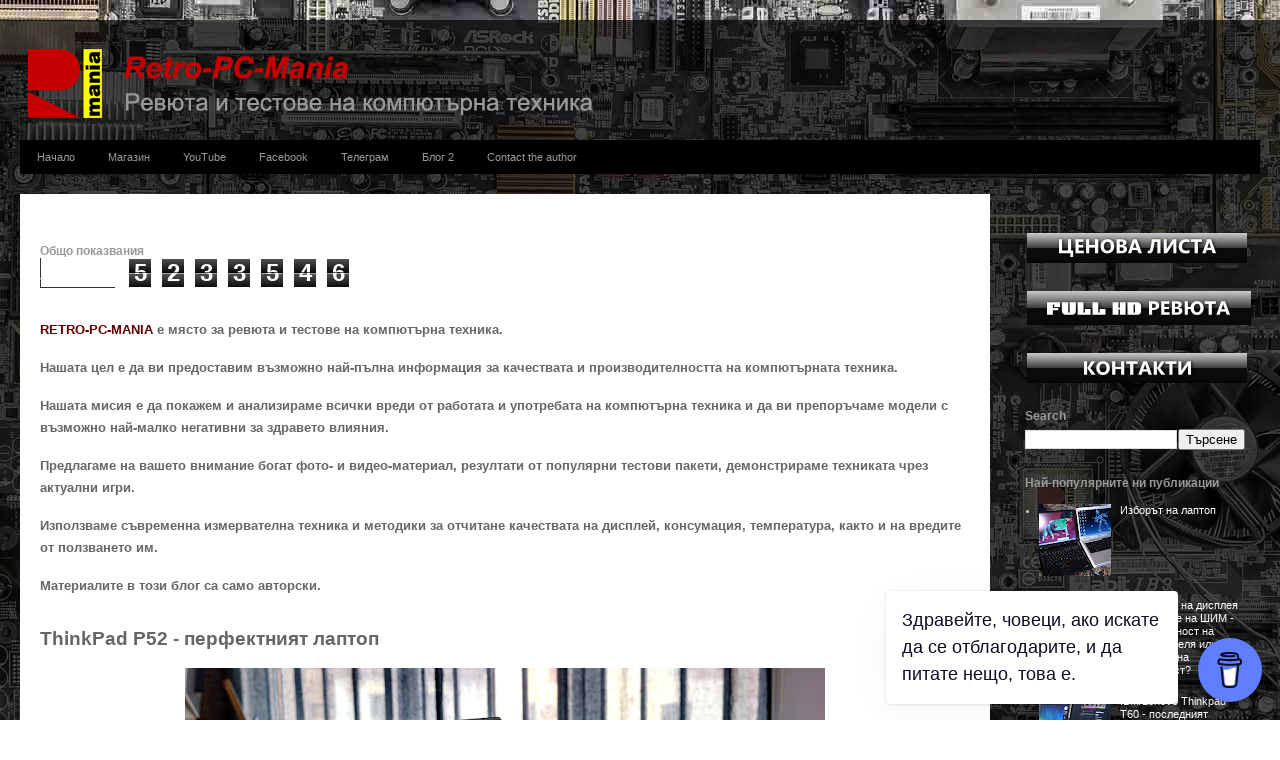

--- FILE ---
content_type: text/html; charset=UTF-8
request_url: https://www.retropcmania.com/2023/01/thinkpad-p52-vpechatleniya.html
body_size: 29472
content:
<!DOCTYPE html>
<html class='v2' dir='ltr' xmlns='http://www.w3.org/1999/xhtml' xmlns:b='http://www.google.com/2005/gml/b' xmlns:data='http://www.google.com/2005/gml/data' xmlns:expr='http://www.google.com/2005/gml/expr'>
<head>
<link href='https://www.blogger.com/static/v1/widgets/335934321-css_bundle_v2.css' rel='stylesheet' type='text/css'/>
<meta content='IE=EmulateIE7' http-equiv='X-UA-Compatible'/>
<meta content='width=1100' name='viewport'/>
<meta content='text/html; charset=UTF-8' http-equiv='Content-Type'/>
<meta content='blogger' name='generator'/>
<link href='https://www.retropcmania.com/favicon.ico' rel='icon' type='image/x-icon'/>
<link href='https://www.retropcmania.com/2023/01/thinkpad-p52-vpechatleniya.html' rel='canonical'/>
<link rel="alternate" type="application/atom+xml" title="Retro-PC-Mania - ревюта на истински компютри, за творчески човеци - Atom" href="https://www.retropcmania.com/feeds/posts/default" />
<link rel="alternate" type="application/rss+xml" title="Retro-PC-Mania - ревюта на истински компютри, за творчески човеци - RSS" href="https://www.retropcmania.com/feeds/posts/default?alt=rss" />
<link rel="service.post" type="application/atom+xml" title="Retro-PC-Mania - ревюта на истински компютри, за творчески човеци - Atom" href="https://www.blogger.com/feeds/546448492711840182/posts/default" />

<link rel="alternate" type="application/atom+xml" title="Retro-PC-Mania - ревюта на истински компютри, за творчески човеци - Atom" href="https://www.retropcmania.com/feeds/7936582898704306936/comments/default" />
<!--Can't find substitution for tag [blog.ieCssRetrofitLinks]-->
<link href='https://blogger.googleusercontent.com/img/a/AVvXsEgQdvki2JQ9vYyG6tsvE-TZGIqfVou7yXQ8_vLznRwHjDVZVQgrBCaD83ajCxn1PbbU2rB-kHRLV_uMv3RvWF23GHVSI3CaRxw9GP95PGGSh4X8k91lpQZSRJ1F3CHfTy61YdNzijmxvLHNOLAEvq1QcEUXqNLxJpGnKbtjOsKLUGLRQbQIXCq4I319lA=w640-h480' rel='image_src'/>
<meta content='https://www.retropcmania.com/2023/01/thinkpad-p52-vpechatleniya.html' property='og:url'/>
<meta content='ThinkPad P52 - перфектният лаптоп' property='og:title'/>
<meta content='Ревюта и продажба: Всичко за най-добрите професионални компютри, втора употреба.' property='og:description'/>
<meta content='https://blogger.googleusercontent.com/img/a/AVvXsEgQdvki2JQ9vYyG6tsvE-TZGIqfVou7yXQ8_vLznRwHjDVZVQgrBCaD83ajCxn1PbbU2rB-kHRLV_uMv3RvWF23GHVSI3CaRxw9GP95PGGSh4X8k91lpQZSRJ1F3CHfTy61YdNzijmxvLHNOLAEvq1QcEUXqNLxJpGnKbtjOsKLUGLRQbQIXCq4I319lA=w1200-h630-p-k-no-nu' property='og:image'/>
<meta content='ревюта на компютри, лаптопи и видеокарти' name='description'/>
<title>ThinkPad P52 - перфектният лаптоп | Retro-PC-Mania - ревюта на истински компютри, за творчески човеци</title>
<style id='page-skin-1' type='text/css'><!--
/*
-----------------------------------------------
Blogger Template Style
Name:     Travel
Designer: Sookhee Lee
URL:      www.plyfly.net
----------------------------------------------- */
#navbar-iframe {display: none !important;}
/* Variable definitions
====================
<Variable name="keycolor" description="Main Color" type="color" default="#539bcd"/>
<Group description="Page Text" selector="body">
<Variable name="body.font" description="Font" type="font"
default="normal normal 13px 'Trebuchet MS',Trebuchet,sans-serif"/>
<Variable name="body.text.color" description="Text Color" type="color" default="#bbbbbb"/>
</Group>
<Group description="Backgrounds" selector=".body-fauxcolumns-outer">
<Variable name="body.background.color" description="Outer Background" type="color" default="#539bcd"/>
<Variable name="content.background.color" description="Main Background" type="color" default="transparent"/>
</Group>
<Group description="Links" selector=".main-outer">
<Variable name="link.color" description="Link Color" type="color" default="#ff9900"/>
<Variable name="link.visited.color" description="Visited Color" type="color" default="#b87209"/>
<Variable name="link.hover.color" description="Hover Color" type="color" default="#ff9900"/>
</Group>
<Group description="Blog Title" selector=".header h1">
<Variable name="header.font" description="Font" type="font"
default="normal normal 60px 'Trebuchet MS',Trebuchet,sans-serif"/>
<Variable name="header.text.color" description="Text Color" type="color" default="#ffffff" />
</Group>
<Group description="Blog Description" selector=".header .description">
<Variable name="description.text.color" description="Description Color" type="color"
default="#666666" />
</Group>
<Group description="Tabs Text" selector=".tabs-inner .widget li a">
<Variable name="tabs.font" description="Font" type="font"
default="normal bold 16px 'Trebuchet MS',Trebuchet,sans-serif"/>
<Variable name="tabs.text.color" description="Text Color" type="color" default="#ffffff"/>
<Variable name="tabs.selected.text.color" description="Selected Color" type="color" default="#ffffff"/>
</Group>
<Group description="Tabs Background" selector=".tabs-outer .PageList">
<Variable name="tabs.background.color" description="Background Color" type="color" default="transparent"/>
<Variable name="tabs.selected.background.color" description="Selected Color" type="color" default="transparent"/>
</Group>
<Group description="Date Header" selector=".main-inner h2.date-header">
<Variable name="date.font" description="Font" type="font"
default="normal normal 14px 'Trebuchet MS',Trebuchet,sans-serif"/>
<Variable name="date.text.color" description="Text Color" type="color" default="#666666"/>
</Group>
<Group description="Post Title" selector="h3.post-title a">
<Variable name="post.title.font" description="Font" type="font"
default="normal bold 20px 'Trebuchet MS',Trebuchet,sans-serif"/>
<Variable name="post.title.text.color" description="Text Color" type="color"
default="#ffffff"/>
</Group>
<Group description="Post Background" selector=".column-center-inner">
<Variable name="post.background.color" description="Background Color" type="color"
default="transparent"/>
</Group>
<Group description="Gadget Title Color" selector="h2">
<Variable name="widget.title.font" description="Font" type="font"
default="normal bold 14px 'Trebuchet MS',Trebuchet,sans-serif"/>
<Variable name="widget.title.text.color" description="Title Color" type="color" default="#ffffff"/>
</Group>
<Group description="Gadget Text" selector=".footer-inner .widget, .sidebar .widget">
<Variable name="widget.font" description="Font" type="font"
default="normal normal 16px Verdana, Geneva, sans-serif"/>
<Variable name="widget.text.color" description="Text Color" type="color" default="#666666"/>
</Group>
<Group description="Gadget Links" selector=".sidebar .widget">
<Variable name="widget.link.color" description="Link Color" type="color" default="#666666"/>
<Variable name="widget.link.visited.color" description="Visited Color" type="color" default="#990000"/>
<Variable name="widget.alternate.text.color" description="Alternate Color" type="color" default="#ffffff"/>
</Group>
<Group description="Sidebar Background" selector=".column-left-inner .column-right-inner">
<Variable name="widget.outer.background.color" description="Background Color" type="color" default="transparent" />
<Variable name="widget.border.bevel.color" description="Bevel Color" type="color" default="transparent" />
</Group>
<Variable name="body.background" description="Body Background" type="background"
color="transparent" default="$(color) none repeat-x scroll top center"/>
<Variable name="content.background" description="Content Background" type="background"
color="transparent" default="$(color) none repeat scroll top center"/>
<Variable name="comments.background" description="Comments Background" type="background"
default="#cccccc none repeat scroll top center"/>
<Variable name="content.imageBorder.top.space" description="Content Image Border Top Space" type="length" default="0"/>
<Variable name="content.imageBorder.top" description="Content Image Border Top" type="url" default="none"/>
<Variable name="content.margin" description="Content Margin Top" type="length" default="20px"/>
<Variable name="content.padding" description="Content Padding" type="length" default="20px"/>
<Variable name="content.posts.padding" description="Posts Content Padding" type="length" default="10px"/>
<Variable name="tabs.background.gradient" description="Tabs Background Gradient" type="url"
default="url(http://www.blogblog.com/1kt/travel/bg_black_50.png)"/>
<Variable name="tabs.selected.background.gradient" description="Tabs Selected Background Gradient" type="url"
default="url(http://www.blogblog.com/1kt/travel/bg_black_50.png)"/>
<Variable name="widget.outer.background.gradient" description="Sidebar Gradient" type="url"
default="url(http://www.blogblog.com/1kt/travel/bg_black_50.png)"/>
<Variable name="footer.background.gradient" description="Footer Background Gradient" type="url" default="none"/>
*/
/* Content
----------------------------------------------- */
body {
font: normal normal 16px Verdana, Geneva, sans-serif;
color: #666666;
background: transparent url(//1.bp.blogspot.com/-T1VblkzHK7U/Vl4AiBdUhgI/AAAAAAAAVnk/BU1b_4pR-v4/s0-r/_1590157-3.jpg) repeat scroll top left;
}
html body .region-inner {
min-width: 0;
max-width: 100%;
width: auto;
}
a:link {
text-decoration:none;
color: #0000ff;
}
a:visited {
text-decoration:none;
color: #990000;
}
a:hover {
text-decoration:underline;
color: #cc0000;
}
.content-outer .content-cap-top {
height: 0;
background: transparent none repeat-x scroll top center;
}
.content-outer {
margin: 0 auto;
padding-top: 20px;
}
.content-inner {
background: transparent url(//www.blogblog.com/1kt/travel/bg_black_70.png) repeat scroll top left;
background-position: left -0;
background-color: transparent;
padding: 20px;
}
.main-inner .date-outer {
margin-bottom: 2em;
}
/* Header
----------------------------------------------- */
.header-inner .Header .titlewrapper,
.header-inner .Header .descriptionwrapper {
padding-left: 10px;
padding-right: 10px;
}
.Header h1 {
font: normal normal 60px 'Trebuchet MS',Trebuchet,sans-serif;
color: #cccccc;
}
.Header h1 a {
color: #cccccc;
}
.Header .description {
font-size: 130%;
}
/* Tabs
----------------------------------------------- */
.tabs-inner {
margin: 1em 0 0;
padding: 0;
}
.tabs-inner .section {
margin: 0;
}
.tabs-inner .widget ul {
padding: 0;
background: #000000 url(//www.blogblog.com/1kt/travel/bg_black_50.png) repeat scroll top center;
}
.tabs-inner .widget li {
border: none;
}
.tabs-inner .widget li a {
display: inline-block;
padding: 1em 1.5em;
color: #999999;
font: normal normal 11px Verdana, Geneva, sans-serif;
}
.tabs-inner .widget li.selected a,
.tabs-inner .widget li a:hover {
position: relative;
z-index: 1;
background: #999999 url(//www.blogblog.com/1kt/travel/bg_black_50.png) repeat scroll top center;
color: #ffff00;
}
/* Headings
----------------------------------------------- */
h2 {
font: normal bold 12px 'Trebuchet MS',Trebuchet,sans-serif;
color: #999999;
}
.main-inner h2.date-header {
font: normal normal 14px 'Trebuchet MS',Trebuchet,sans-serif;
color: transparent;
}
.footer-inner .widget h2,
.sidebar .widget h2 {
padding-bottom: .5em;
}
/* Main
----------------------------------------------- */
.main-inner {
padding: 20px 0;
}
.main-inner .column-center-inner {
padding: 20px 0;
}
.main-inner .column-center-inner .section {
margin: 0 20px;
}
.main-inner .column-right-inner {
margin-left: 20px;
}
.main-inner .fauxcolumn-right-outer .fauxcolumn-inner {
margin-left: 20px;
background: transparent none repeat scroll top left;
}
.main-inner .column-left-inner {
margin-right: 20px;
}
.main-inner .fauxcolumn-left-outer .fauxcolumn-inner {
margin-right: 20px;
background: transparent none repeat scroll top left;
}
.main-inner .column-left-inner,
.main-inner .column-right-inner {
padding: 15px 0;
}
/* Posts
----------------------------------------------- */
h3.post-title {
margin-top: 20px;
}
h3.post-title a {
font: normal normal 16px 'Trebuchet MS',Trebuchet,sans-serif;
color: #cc0000;
}
h3.post-title a:hover {
text-decoration: underline;
}
.main-inner .column-center-outer {
background-color: #ffffff;
}
.post-body {
line-height: 1.4;
position: relative;
}
.post-header {
margin: 0 0 1em;
line-height: 1.6;
}
.post-footer {
margin: .5em 0;
line-height: 1.6;
}
#blog-pager {
font-size: 140%;
}
#comments {
background:none; padding: 15px;
}
#comments .comment-author {
padding-top: 1.5em;
}
#comments h4,
#comments .comment-author a,
#comments .comment-timestamp a {
color: #cc0000;
}
#comments .comment-author:first-child {
padding-top: 0;
border-top: none;
}
.avatar-image-container {
margin: .2em 0 0;
}
/* Widgets
----------------------------------------------- */
.sidebar .widget {
border-bottom: 2px solid transparent;
padding-bottom: 10px;
margin: 10px 0;
}
.sidebar .widget:first-child {
margin-top: 0;
}
.sidebar .widget:last-child {
border-bottom: none;
margin-bottom: 0;
padding-bottom: 0;
}
.footer-inner .widget,
.sidebar .widget {
font: normal normal 11px 'Trebuchet MS',Trebuchet,sans-serif;
color: #cccccc;
}
.sidebar .widget a:link {
color: #ffffff;
text-decoration: none;
}
.sidebar .widget a:visited {
color: #990000;
}
.sidebar .widget a:hover {
color: #ffffff;
text-decoration: underline;
}
.footer-inner .widget a:link {
color: #0000ff;
text-decoration: none;
}
.footer-inner .widget a:visited {
color: #990000;
}
.footer-inner .widget a:hover {
color: #0000ff;
text-decoration: underline;
}
.widget .zippy {
color: #666666;
}
.footer-inner {
background: transparent none repeat scroll top center;
}
/* Mobile
----------------------------------------------- */
body.mobile  {
padding: 0 10px;
}
.mobile-post-outer a {
color: #cc0000;
}
.mobile-link-button {
background-color: transparent;
border: 1px solid #0000ff;
}
.mobile-link-button a:link, .mobile-link-button a:visited {
color: #0000ff;
}

--></style>
<style id='template-skin-1' type='text/css'><!--
body {
min-width: 1280px;
}
.content-outer, .content-fauxcolumn-outer, .region-inner {
min-width: 1280px;
max-width: 1280px;
_width: 1280px;
}
.main-inner .columns {
padding-left: 0px;
padding-right: 270px;
}
.main-inner .fauxcolumn-center-outer {
left: 0px;
right: 270px;
/* IE6 does not respect left and right together */
_width: expression(this.parentNode.offsetWidth -
parseInt("0px") -
parseInt("270px") + 'px');
}
.main-inner .fauxcolumn-left-outer {
width: 0px;
}
.main-inner .fauxcolumn-right-outer {
width: 270px;
}
.main-inner .column-left-outer {
width: 0px;
right: 100%;
margin-left: -0px;
}
.main-inner .column-right-outer {
width: 270px;
margin-right: -270px;
}
#layout {
min-width: 0;
}
#layout .content-outer {
min-width: 0;
width: 800px;
}
#layout .region-inner {
min-width: 0;
width: auto;
}
--></style>
<link href='https://www.blogger.com/dyn-css/authorization.css?targetBlogID=546448492711840182&amp;zx=f0633542-d179-42e9-bfa0-7901fb24c8b8' media='none' onload='if(media!=&#39;all&#39;)media=&#39;all&#39;' rel='stylesheet'/><noscript><link href='https://www.blogger.com/dyn-css/authorization.css?targetBlogID=546448492711840182&amp;zx=f0633542-d179-42e9-bfa0-7901fb24c8b8' rel='stylesheet'/></noscript>
<meta name='google-adsense-platform-account' content='ca-host-pub-1556223355139109'/>
<meta name='google-adsense-platform-domain' content='blogspot.com'/>

</head>
<!--<body> <b:section id="navbar" class="navbar" maxwidgets="1" showaddelement="no"> <b:widget type="Navbar" id="Navbar1" locked="yes"/> </b:section> -->
<body class='loading'>
<div class='body-fauxcolumns'>
<div class='fauxcolumn-outer body-fauxcolumn-outer'>
<div class='cap-top'>
<div class='cap-left'></div>
<div class='cap-right'></div>
</div>
<div class='fauxborder-left'>
<div class='fauxborder-right'></div>
<div class='fauxcolumn-inner'>
</div>
</div>
<div class='cap-bottom'>
<div class='cap-left'></div>
<div class='cap-right'></div>
</div>
</div>
</div>
<div class='content'>
<div class='content-fauxcolumns'>
<div class='fauxcolumn-outer content-fauxcolumn-outer'>
<div class='cap-top'>
<div class='cap-left'></div>
<div class='cap-right'></div>
</div>
<div class='fauxborder-left'>
<div class='fauxborder-right'></div>
<div class='fauxcolumn-inner'>
</div>
</div>
<div class='cap-bottom'>
<div class='cap-left'></div>
<div class='cap-right'></div>
</div>
</div>
</div>
<div class='content-outer'>
<div class='content-cap-top cap-top'>
<div class='cap-left'></div>
<div class='cap-right'></div>
</div>
<div class='fauxborder-left content-fauxborder-left'>
<div class='fauxborder-right content-fauxborder-right'></div>
<div class='content-inner'>
<header>
<div class='header-outer'>
<div class='header-cap-top cap-top'>
<div class='cap-left'></div>
<div class='cap-right'></div>
</div>
<div class='fauxborder-left header-fauxborder-left'>
<div class='fauxborder-right header-fauxborder-right'></div>
<div class='region-inner header-inner'>
<div class='header section' id='header'><div class='widget Header' data-version='1' id='Header1'>
<div id='header-inner'>
<a href='https://www.retropcmania.com/' style='display: block'>
<img alt='Retro-PC-Mania - ревюта на истински компютри, за творчески човеци' height='84px; ' id='Header1_headerimg' src='https://blogger.googleusercontent.com/img/b/R29vZ2xl/AVvXsEjktAsJLBGw2A9JBL0xbfJwhyMjoXS4w2qfL2LszWHoVndObTpic1sU8OvSvfWXzmfCyp_e1bgAweqZ5EFnn7xia4v_sqTqxu5zy2Sn5vuOcLDyuCvwOOihiKSCavR4zCUoQhD3bsDy4U0/s1600/rmania+logo+prozrachno.png' style='display: block' width='631px; '/>
</a>
</div>
</div></div>
</div>
</div>
<div class='header-cap-bottom cap-bottom'>
<div class='cap-left'></div>
<div class='cap-right'></div>
</div>
</div>
</header>
<div class='tabs-outer'>
<div class='tabs-cap-top cap-top'>
<div class='cap-left'></div>
<div class='cap-right'></div>
</div>
<div class='fauxborder-left tabs-fauxborder-left'>
<div class='fauxborder-right tabs-fauxborder-right'></div>
<div class='region-inner tabs-inner'>
<div class='tabs section' id='crosscol'><div class='widget PageList' data-version='1' id='PageList1'>
<div class='widget-content'>
<ul>
<li>
<a href='http://www.retropcmania.com/'>Начало</a>
</li>
<li>
<a href='http://www.rmania.net/'>Магазин</a>
</li>
<li>
<a href='https://www.youtube.com/@Retro-PC-Mania'>YouTube</a>
</li>
<li>
<a href='https://www.facebook.com/retropcmaniaa/'>Facebook</a>
</li>
<li>
<a href='https://t.me/+wBoXdmqUZPQ2ZWY8'>Телеграм</a>
</li>
<li>
<a href='https://rmania.net/cat/1/%D0%91%D0%BB%D0%BE%D0%B3'>Блог 2</a>
</li>
<li>
<a href='http://www.retropcmania.com/p/contact-author.html'>Contact the author</a>
</li>
</ul>
<div class='clear'></div>
</div>
</div></div>
<div class='tabs no-items section' id='crosscol-overflow'></div>
</div>
</div>
<div class='tabs-cap-bottom cap-bottom'>
<div class='cap-left'></div>
<div class='cap-right'></div>
</div>
</div>
<div class='main-outer'>
<div class='main-cap-top cap-top'>
<div class='cap-left'></div>
<div class='cap-right'></div>
</div>
<div class='fauxborder-left main-fauxborder-left'>
<div class='fauxborder-right main-fauxborder-right'></div>
<div class='region-inner main-inner'>
<div class='columns fauxcolumns'>
<div class='fauxcolumn-outer fauxcolumn-center-outer'>
<div class='cap-top'>
<div class='cap-left'></div>
<div class='cap-right'></div>
</div>
<div class='fauxborder-left'>
<div class='fauxborder-right'></div>
<div class='fauxcolumn-inner'>
</div>
</div>
<div class='cap-bottom'>
<div class='cap-left'></div>
<div class='cap-right'></div>
</div>
</div>
<div class='fauxcolumn-outer fauxcolumn-left-outer'>
<div class='cap-top'>
<div class='cap-left'></div>
<div class='cap-right'></div>
</div>
<div class='fauxborder-left'>
<div class='fauxborder-right'></div>
<div class='fauxcolumn-inner'>
</div>
</div>
<div class='cap-bottom'>
<div class='cap-left'></div>
<div class='cap-right'></div>
</div>
</div>
<div class='fauxcolumn-outer fauxcolumn-right-outer'>
<div class='cap-top'>
<div class='cap-left'></div>
<div class='cap-right'></div>
</div>
<div class='fauxborder-left'>
<div class='fauxborder-right'></div>
<div class='fauxcolumn-inner'>
</div>
</div>
<div class='cap-bottom'>
<div class='cap-left'></div>
<div class='cap-right'></div>
</div>
</div>
<!-- corrects IE6 width calculation -->
<div class='columns-inner'>
<div class='column-center-outer'>
<div class='column-center-inner'>
<div class='main section' id='main'><div class='widget HTML' data-version='1' id='HTML2'>
<div class='widget-content'>
<div id="google_translate_element"></div><script>
function googleTranslateElementInit() {
  new google.translate.TranslateElement({
    pageLanguage: 'bg',
    includedLanguages: 'en,ar,bg,el,da,et,iw,es,it,zh-CN,zh-TW,ko,mk,de,nl,no,pl,pt,ro,ru,sr,tr,uk,hu,fi,fr,hr,cs,sv,ja',
    multilanguagePage: true,
    gaTrack: true,
    layout: google.translate.TranslateElement.InlineLayout.SIMPLE
  }, 'google_translate_element');
}
</script><script src="//translate.google.com/translate_a/element.js?cb=googleTranslateElementInit"></script>
</div>
<div class='clear'></div>
</div><div class='widget Stats' data-version='1' id='Stats1'>
<h2>Общо показвания</h2>
<div class='widget-content'>
<div id='Stats1_content' style='display: none;'>
<script src='https://www.gstatic.com/charts/loader.js' type='text/javascript'></script>
<span id='Stats1_sparklinespan' style='display:inline-block; width:75px; height:30px'></span>
<span class='counter-wrapper graph-counter-wrapper' id='Stats1_totalCount'>
</span>
<div class='clear'></div>
</div>
</div>
</div><div class='widget Text' data-version='1' id='Text1'>
<div class='widget-content'>
<!--[if gte mso 9]><xml>  <w:worddocument>   <w:view>Normal</w:View>   <w:zoom>0</w:Zoom>   <w:hyphenationzone>21</w:HyphenationZone>   <w:compatibility>    <w:breakwrappedtables/>    <w:snaptogridincell/>    <w:applybreakingrules/>    <w:wraptextwithpunct/>    <w:useasianbreakrules/>    <w:usefelayout/>   </w:Compatibility>   <w:browserlevel>MicrosoftInternetExplorer4</w:BrowserLevel>  </w:WordDocument> </xml><![endif]-->  <p class="MsoNormal"><span style="color:#ff0000;"><span style="color:#660000;"><b><span style="font-size:10.0pt;">RETRO-PC-MANIA</span></b></span><b><span style="font-size:10.0pt;"> </span></b></span><b><span style="font-size:10.0pt;">e място за ревюта и тестове на компютърна техника.</span></b></p><p class="MsoNormal"><b><span style="font-size:10.0pt;">Нашата цел е да ви предоставим възможно най-пълна информация за качествата и производителността на компютърната техника. <br /></span></b></p><p class="MsoNormal"><b><span style="font-size:10.0pt;">Нашата мисия е да покажем и анализираме всички вреди от работата и употребата на компютърна техника и да ви препоръчаме модели с възможно най-малко негативни за здравето влияния.</span></b></p><p class="MsoNormal"><b><span style="font-size:10.0pt;">Предлагаме на вашето внимание богат фото- и видео-материал, резултати от популярни тестови пакети, демонстрираме техниката чрез актуални игри.</span></b></p><p class="MsoNormal"><b><span style="font-size:10.0pt;">Използваме съвременна измервателна техника и методики за отчитане качествата на дисплей, консумация, температура, както и на вредите от ползването им.</span></b></p><p class="MsoNormal"><b><span style="font-size:10.0pt;">Материалите в този блог са само авторски.</span></b><br /></p>
</div>
<div class='clear'></div>
</div><div class='widget Blog' data-version='1' id='Blog1'>
<div class='blog-posts hfeed'>
<!--Can't find substitution for tag [defaultAdStart]-->

          <div class="date-outer">
        

          <div class="date-posts">
        
<div class='post-outer'>
<div class='post hentry'>
<a name='7936582898704306936'></a>
<h3 class='post-title entry-title'>
ThinkPad P52 - перфектният лаптоп
</h3>
<div class='post-header'>
<div class='post-header-line-1'></div>
</div>
<div class='post-body entry-content' id='post-body-7936582898704306936'>
<p></p><div class="separator" style="clear: both; text-align: center;"><a href="https://blogger.googleusercontent.com/img/a/AVvXsEgQdvki2JQ9vYyG6tsvE-TZGIqfVou7yXQ8_vLznRwHjDVZVQgrBCaD83ajCxn1PbbU2rB-kHRLV_uMv3RvWF23GHVSI3CaRxw9GP95PGGSh4X8k91lpQZSRJ1F3CHfTy61YdNzijmxvLHNOLAEvq1QcEUXqNLxJpGnKbtjOsKLUGLRQbQIXCq4I319lA" style="margin-left: 1em; margin-right: 1em;"><img data-original-height="4336" data-original-width="5776" height="480" src="https://blogger.googleusercontent.com/img/a/AVvXsEgQdvki2JQ9vYyG6tsvE-TZGIqfVou7yXQ8_vLznRwHjDVZVQgrBCaD83ajCxn1PbbU2rB-kHRLV_uMv3RvWF23GHVSI3CaRxw9GP95PGGSh4X8k91lpQZSRJ1F3CHfTy61YdNzijmxvLHNOLAEvq1QcEUXqNLxJpGnKbtjOsKLUGLRQbQIXCq4I319lA=w640-h480" width="640" /></a></div><p></p><p>Лаптопи не ме впечатляват отдавна. Засядам на някой ThinkPad и го ползвам докато ме издразни с нещо. И преминавам на друг ThinkPad. Това се случва рядко, веднъж на 3-4 години. Иначе DELL ме издразват на вторият ден, а на HP им трябват няколко месеца.&nbsp;</p><p>Неусетно се застоях на един ThinkPad P50, толкова компактен за 15-инча, тих, комфортен, с прекрасен звук, че просто няма какво повече да искам. И най-важното, няма камера, дразнят ме камерите, понякога дотолкова, че започват да летят към отсрещната стена.&nbsp;&nbsp;<span></span></p><a name="more"></a><p></p><p>ThinkPad P50 ми идва достатъчно мощен като процесор, с достатъчни 32GB RAM, голямо NVMe SSD. Яката за времето си Quadro M2000m, така и си остана с тестовете за 3DMark, никоя игра не ме изкефи достатъчно, че да я цъкам. А и цъкането на игри на лаптоп, вместо на брутален настолен кютук е все едно да си автомобилен състезател, но електрическа триколка.&nbsp;</p><p></p><div class="separator" style="clear: both; text-align: center;"><a href="https://blogger.googleusercontent.com/img/a/AVvXsEi-PG-id6k3ZKkSBN55-_-t-78uY9c-JXrIQwIStYJcfK_50AFfNphngO3R64-dNkTd2eh6W9nLjoA-HGt4XnHiZp02XYp2ZgWljomyWOX__JrzVyCHUUdx2XpvpMA2AJlh9EAaZsAq1cU5h6GsWNsFUPuLlMfkjcAh4Za47XLWx1YqOuPuZrbm28uJpw" style="margin-left: 1em; margin-right: 1em;"><img data-original-height="4336" data-original-width="5776" height="480" src="https://blogger.googleusercontent.com/img/a/AVvXsEi-PG-id6k3ZKkSBN55-_-t-78uY9c-JXrIQwIStYJcfK_50AFfNphngO3R64-dNkTd2eh6W9nLjoA-HGt4XnHiZp02XYp2ZgWljomyWOX__JrzVyCHUUdx2XpvpMA2AJlh9EAaZsAq1cU5h6GsWNsFUPuLlMfkjcAh4Za47XLWx1YqOuPuZrbm28uJpw=w640-h480" width="640" /></a></div><p></p><p>Стига за моя Lenovo P50, темата е за неговият след, след приемник, P52. Thinkpad P51 няма какво толкова да се коментира, на практика си е същият P50, с малко по-модерна видеокарта.&nbsp;</p><p>ThinkPad P52 вече си е революция спрямо предишните P-series. Нова архитектура на процесора с 6 истински ядра на висока честота, и 12 потока.&nbsp;</p><p></p><div class="separator" style="clear: both; text-align: center;"><a href="https://blogger.googleusercontent.com/img/a/AVvXsEg_QF1EgrhPpgs3IlcgFWkWu5MTF7tEvbI1LjhIViOUEQEgsSz--RJoAt2WuCRIrap6kGOW6W6nWqmALrS3JBY7TOggwaF87qqj_ukJ9QwqjHtFlgTCazItR7vYV8xwEoXdCaSOoIutSVOwyXcor7K2wMnVyf15A-OD0zeeIszAeaC2TpTIUvbgxPPUQg" style="margin-left: 1em; margin-right: 1em;"><img data-original-height="1080" data-original-width="1920" height="360" src="https://blogger.googleusercontent.com/img/a/AVvXsEg_QF1EgrhPpgs3IlcgFWkWu5MTF7tEvbI1LjhIViOUEQEgsSz--RJoAt2WuCRIrap6kGOW6W6nWqmALrS3JBY7TOggwaF87qqj_ukJ9QwqjHtFlgTCazItR7vYV8xwEoXdCaSOoIutSVOwyXcor7K2wMnVyf15A-OD0zeeIszAeaC2TpTIUvbgxPPUQg=w640-h360" width="640" /></a></div><p></p><p>Процесорът Intel Core i7-8850H е с 6 истински ядра, и се натопорчва до впечатляващите 4.30GHz. Лично мое мнение е, че Microsoft ако си вършеха работата за наше благо, а не 90% от процесорната мощ да бъде спъвана и да я отклоняват за да ни следят, и двуядрен процесор е идеален за лаптоп. Все още имам един носталгичен ретро компютър с Core 2 Quad Q6600 и Quadro K2000, под Windows XP... е той не работи, той лети.&nbsp;</p><p></p><div class="separator" style="clear: both; text-align: center;"><a href="https://blogger.googleusercontent.com/img/a/AVvXsEhPy1-YqvrJzsgMIOWwFsN9Lmy2gXHflkeqwY7fX7qT8OlSfCSCKB5UWE4zNbxKNoxuNNFtI-gUWwfDrWkFh44ODf74Fpbve0VzRL61F85tDGazwIleoREezMFkd94t69_PQpa_iUO6l7CaghhNW561nlz2FYxZLAjf3DCjp_jrnCnDp5y5mBF_I64moA" style="margin-left: 1em; margin-right: 1em;"><img data-original-height="1080" data-original-width="1920" height="360" src="https://blogger.googleusercontent.com/img/a/AVvXsEhPy1-YqvrJzsgMIOWwFsN9Lmy2gXHflkeqwY7fX7qT8OlSfCSCKB5UWE4zNbxKNoxuNNFtI-gUWwfDrWkFh44ODf74Fpbve0VzRL61F85tDGazwIleoREezMFkd94t69_PQpa_iUO6l7CaghhNW561nlz2FYxZLAjf3DCjp_jrnCnDp5y5mBF_I64moA=w640-h360" width="640" /></a></div><div class="separator" style="clear: both; text-align: center;"><a href="https://blogger.googleusercontent.com/img/a/AVvXsEgDa4MipYzCJ02q3L8axywsKR6TjuDG3IRyYq7fnqbFHH7590c0qHGcbK6Vm25ZisYzCrsETh_xG_FbZOkblH2JdhHPz73__oOKWj7eAyQiV2_ZUGITpfbQ6VbKm1JF935RFlAr48HKnYBrJ4kvhtPUaKcGruOevF01vl_ryJDogsENCmJ_DIPLD2WZEQ" style="margin-left: 1em; margin-right: 1em;"><img data-original-height="1080" data-original-width="1920" height="360" src="https://blogger.googleusercontent.com/img/a/AVvXsEgDa4MipYzCJ02q3L8axywsKR6TjuDG3IRyYq7fnqbFHH7590c0qHGcbK6Vm25ZisYzCrsETh_xG_FbZOkblH2JdhHPz73__oOKWj7eAyQiV2_ZUGITpfbQ6VbKm1JF935RFlAr48HKnYBrJ4kvhtPUaKcGruOevF01vl_ryJDogsENCmJ_DIPLD2WZEQ=w640-h360" width="640" /></a></div>Ето го и доказателството за софтуерна нечистоплътност! Windows 10 спъва тази мощна машина, а Windows 11, я фаворитизира. Разликата в графичният тест никак, ама никак не е малка.&nbsp;<p></p><p>Обичам древният 3DMark 11, тъй както ненавиждам следващите изгъзици. Има чуден тест и за графика, и за процесор. Та нека да ви покажа резултатите от предишни велики Mobile Workstation на ThinkPad, да усетите потресаващата разлика.&nbsp;</p><p></p><div class="separator" style="clear: both; text-align: center;"><a href="https://blogger.googleusercontent.com/img/a/AVvXsEjlMbxdijp_zMKMDCQ7d5Q1PXKmUVpR6M2MSb2wmj38nlmb6Zmjby7UCzYfqtbPc62AX1hqIlEJgrdORYB1iLqBrs7Ui2YZT_WvQeG8YWDrNgaZz3dl1s7Rtmpi9GmI8K7CPE5gZqARMU2cJPtT8zOOQ_3t7ytBs8ySmcd72nW8oOX_-sXnNRbmnoSrQg" style="margin-left: 1em; margin-right: 1em;"><img data-original-height="1080" data-original-width="1920" height="360" src="https://blogger.googleusercontent.com/img/a/AVvXsEjlMbxdijp_zMKMDCQ7d5Q1PXKmUVpR6M2MSb2wmj38nlmb6Zmjby7UCzYfqtbPc62AX1hqIlEJgrdORYB1iLqBrs7Ui2YZT_WvQeG8YWDrNgaZz3dl1s7Rtmpi9GmI8K7CPE5gZqARMU2cJPtT8zOOQ_3t7ytBs8ySmcd72nW8oOX_-sXnNRbmnoSrQg=w640-h360" width="640" /></a></div><div class="separator" style="clear: both; text-align: center;"><a href="https://blogger.googleusercontent.com/img/a/AVvXsEi5Ka6cEGreKki_Rg6AmNdheGM1Ay3QIkmfO44DAXzhoj_KWmjiRFoqyh_myPu_5HVWOw3sUDlUz_TsNiWNMzfB_YGJ6oBTWR_2unvu0oIgrkWS8zKCr84wcSDPn-TB2Xr5lWpmMeS2zigfo38gBnWPIKxlOFE42RNqsMuWa6hGZ3x4Sojf7UbC69WT2A" style="margin-left: 1em; margin-right: 1em;"><img data-original-height="616" data-original-width="400" height="400" src="https://blogger.googleusercontent.com/img/a/AVvXsEi5Ka6cEGreKki_Rg6AmNdheGM1Ay3QIkmfO44DAXzhoj_KWmjiRFoqyh_myPu_5HVWOw3sUDlUz_TsNiWNMzfB_YGJ6oBTWR_2unvu0oIgrkWS8zKCr84wcSDPn-TB2Xr5lWpmMeS2zigfo38gBnWPIKxlOFE42RNqsMuWa6hGZ3x4Sojf7UbC69WT2A=w260-h400" width="260" /></a></div>ThinkPad P50s е направо смешен, но имайте предвид, че "s" е олекотена версия (Slim). Следете гигафлопсите и на CPU, и на GPU.&nbsp;<p></p><p></p><div class="separator" style="clear: both; text-align: center;"><a href="https://blogger.googleusercontent.com/img/a/AVvXsEgrPNJ9GVwIA9CvG5f1zftDeZHjgEARHatslPoPoivlFAhoZemG1pS0jO06odSo-8lzGhLyIcbU8UHl3qmTMo0dkhk4N_BcWd9wDgRwxUOscOHSx8Iqyj3qQeyWv5PBqUBSbVH5R-2OqWa0KIruuo0x2WtMRECgbW3zreRNnxEoQjOXKIBNQa4FRTlDPg" style="margin-left: 1em; margin-right: 1em;"><img data-original-height="1080" data-original-width="1920" height="360" src="https://blogger.googleusercontent.com/img/a/AVvXsEgrPNJ9GVwIA9CvG5f1zftDeZHjgEARHatslPoPoivlFAhoZemG1pS0jO06odSo-8lzGhLyIcbU8UHl3qmTMo0dkhk4N_BcWd9wDgRwxUOscOHSx8Iqyj3qQeyWv5PBqUBSbVH5R-2OqWa0KIruuo0x2WtMRECgbW3zreRNnxEoQjOXKIBNQa4FRTlDPg=w640-h360" width="640" /></a></div><div class="separator" style="clear: both; text-align: center;"><a href="https://blogger.googleusercontent.com/img/a/AVvXsEikox1cHxIornKitlYcpcFZhV5Ueb8S8XIRVjji-21F92N-XAqWXkQ7wZrNHf4urfjD9DdsnOgFWpF4XJ31T--Avr6KDcLZekjtNsq9Y-mzhqspvgyPDtN2zZaKqL_KHhXhFdVZJBT6lCN9HNWR4XyWUfvvDjmRNnZGFNF9VgkMtMixOWj30oYNsDdXEQ" style="margin-left: 1em; margin-right: 1em;"><img data-original-height="616" data-original-width="400" height="400" src="https://blogger.googleusercontent.com/img/a/AVvXsEikox1cHxIornKitlYcpcFZhV5Ueb8S8XIRVjji-21F92N-XAqWXkQ7wZrNHf4urfjD9DdsnOgFWpF4XJ31T--Avr6KDcLZekjtNsq9Y-mzhqspvgyPDtN2zZaKqL_KHhXhFdVZJBT6lCN9HNWR4XyWUfvvDjmRNnZGFNF9VgkMtMixOWj30oYNsDdXEQ=w260-h400" width="260" /></a></div>&nbsp;"Чистият" Thinkpad P50 е къде по-мощен, но даже с върховата си видеокарта Quadro M2000 е много, много далеч от титаничната Quadro P3200.&nbsp;&nbsp;<p></p><p></p><div class="separator" style="clear: both; text-align: center;"><a href="https://blogger.googleusercontent.com/img/a/AVvXsEj6C1EKS7JKi0XTODdv3NNuXRHiFnEVYxDxTGe0z5VhVbo3zLVPEIOUtDI0mDPLwbCBPeuFX6-ANW_BDoqCF__Jnj0TpK3G1akCzSjYl_FVkCl2htQQOWWrg87yZbEAr4a50l-rZJ9KzfOQB0nxFUMW-PgwupK4G9GDfyMpFyR0EFFe2F6quS-lSpB7og" style="margin-left: 1em; margin-right: 1em;"><img data-original-height="1080" data-original-width="1920" height="360" src="https://blogger.googleusercontent.com/img/a/AVvXsEj6C1EKS7JKi0XTODdv3NNuXRHiFnEVYxDxTGe0z5VhVbo3zLVPEIOUtDI0mDPLwbCBPeuFX6-ANW_BDoqCF__Jnj0TpK3G1akCzSjYl_FVkCl2htQQOWWrg87yZbEAr4a50l-rZJ9KzfOQB0nxFUMW-PgwupK4G9GDfyMpFyR0EFFe2F6quS-lSpB7og=w640-h360" width="640" /></a></div><div class="separator" style="clear: both; text-align: center;"><a href="https://blogger.googleusercontent.com/img/a/AVvXsEiGuvZ0J-tGUiK0IUVwVN_Gx4Vy63K8_B6OUmu33PeJWZnjO8aMgJ20veqSgmQuHiEficnInLondL4IMncxv8itPJiVnw3_33dpXeyUGS3rroWzpSJUodU8VMtldHRMqMzMLD9dr0CFjHdpFXo9k3EjdwyQgwYH8ZXnBmm_70pQynO8owWocjhmVjjDog" style="margin-left: 1em; margin-right: 1em;"><img data-original-height="1080" data-original-width="1920" height="225" src="https://blogger.googleusercontent.com/img/a/AVvXsEiGuvZ0J-tGUiK0IUVwVN_Gx4Vy63K8_B6OUmu33PeJWZnjO8aMgJ20veqSgmQuHiEficnInLondL4IMncxv8itPJiVnw3_33dpXeyUGS3rroWzpSJUodU8VMtldHRMqMzMLD9dr0CFjHdpFXo9k3EjdwyQgwYH8ZXnBmm_70pQynO8owWocjhmVjjDog=w400-h225" width="400" /></a></div>А това е пътуване в миналото, с великолепният, последният W-series, Thinkpad W540. Като стана въпрос за чудният W540, бях натъжен като го преименуваха в P-series и промениха дизайна. Сега съм доволен от промяната, P50 е много по-лек, компактен от W540. И дори по-красив, макар красотата да е субективна величина и зависи от алкохола и колко си загорял.&nbsp;<p></p><p>Да се върна на резултатите от Thinkpad P52. И съм длъжен да ви спомена, че това е върховата му конфигурация. Има го с далеч по-слаби видеокарти, като Quadro P1000 или P2000, обикновено с такива параметри циркулира на вторичния пазар. Quadro P3200 вече е друга вселена, това си е карта за 17-инчов титан. Длъжен съм да отбележа, че има и по-слаби процесори като Core i7-8750H, но и с титаничният Core i9-8950HK. Също така има и Intel XEON E-2176M. Хубавата новина е, че всичките процесори за модела са 6(12)-ядра и чак шокиращи разлики в мощността няма.&nbsp;</p><p></p><div class="separator" style="clear: both; text-align: center;"><a href="https://blogger.googleusercontent.com/img/a/AVvXsEi64WqN9gyDcHOcq_Yy-8T-kpivWK6-lAawpWf8XRsGnBVlxNWLAkBaHRpT97_pfoEjWIUqH8K0pykJASAdBu1OPW7HboDYeoaDd8lAVG-tJnfbs1ITSUc1B_XySncD1x133wm5f6_idBIyDSnjsGMZo5tVbgF2zx8pP7O5D4BK_qrGXJpQk7O3pRJ-rg" style="margin-left: 1em; margin-right: 1em;"><img data-original-height="1080" data-original-width="1920" height="360" src="https://blogger.googleusercontent.com/img/a/AVvXsEi64WqN9gyDcHOcq_Yy-8T-kpivWK6-lAawpWf8XRsGnBVlxNWLAkBaHRpT97_pfoEjWIUqH8K0pykJASAdBu1OPW7HboDYeoaDd8lAVG-tJnfbs1ITSUc1B_XySncD1x133wm5f6_idBIyDSnjsGMZo5tVbgF2zx8pP7O5D4BK_qrGXJpQk7O3pRJ-rg=w640-h360" width="640" /></a></div><div class="separator" style="clear: both; text-align: center;"><a href="https://blogger.googleusercontent.com/img/a/AVvXsEjSqMU2uo6u94vPVJVzvTSCPciDmyxxZcuo2vp3z4Lv9F-nid82PUJM0PRjT2OaesKSgP5Nt_HIFBAef1AI_Yq4L79anQX-FE359S1p1wc278tfrEk41vKyT7LpZ-accTaJ872xvPnTqMEhoxaM0zRJ4yBIoiHJF12JHrzBo5FskBzRSiI_eSk8YauUHQ" style="margin-left: 1em; margin-right: 1em;"><img data-original-height="1080" data-original-width="1920" height="360" src="https://blogger.googleusercontent.com/img/a/AVvXsEjSqMU2uo6u94vPVJVzvTSCPciDmyxxZcuo2vp3z4Lv9F-nid82PUJM0PRjT2OaesKSgP5Nt_HIFBAef1AI_Yq4L79anQX-FE359S1p1wc278tfrEk41vKyT7LpZ-accTaJ872xvPnTqMEhoxaM0zRJ4yBIoiHJF12JHrzBo5FskBzRSiI_eSk8YauUHQ=w640-h360" width="640" /></a></div><div class="separator" style="clear: both; text-align: center;"><a href="https://blogger.googleusercontent.com/img/a/AVvXsEhElgHrBZ3j-IftbEG8CwIXEAOb1DOZ3rbyaQNFIFe06_uKyQRpWryOkeJd5ALcHcaXBGzBeTWAnTeSYekzTda0VIxtbbT423IyfUxjOjv_wt8ZzqUYkT9Sz-KBbxOv5OBk7Kvu2N0CuHhPydctj6OGtK09dbWrbcBlcBBlfoTyav8MmdP9eS89SJ-jig" style="margin-left: 1em; margin-right: 1em;"><img data-original-height="1080" data-original-width="1920" height="360" src="https://blogger.googleusercontent.com/img/a/AVvXsEhElgHrBZ3j-IftbEG8CwIXEAOb1DOZ3rbyaQNFIFe06_uKyQRpWryOkeJd5ALcHcaXBGzBeTWAnTeSYekzTda0VIxtbbT423IyfUxjOjv_wt8ZzqUYkT9Sz-KBbxOv5OBk7Kvu2N0CuHhPydctj6OGtK09dbWrbcBlcBBlfoTyav8MmdP9eS89SJ-jig=w640-h360" width="640" /></a></div><div class="separator" style="clear: both; text-align: center;"><a href="https://blogger.googleusercontent.com/img/a/AVvXsEhTj_iRGVxnPZSFzN5pLTONtsFOffsNSu7aExTlmlqxetRSy68b-m8zSk4B_irgNCm9V29nr-_bRx-SZUywME9oS_DBROCFPWwlGji8GJnESBa08VrqihNySOj7GWU_pX6ynQBsqzvIMnt7xyiT2LwRkLUHJIIDf6q5u8vY48zMJ6ERvpplSaWW6OGklw" style="margin-left: 1em; margin-right: 1em;"><img data-original-height="787" data-original-width="492" height="640" src="https://blogger.googleusercontent.com/img/a/AVvXsEhTj_iRGVxnPZSFzN5pLTONtsFOffsNSu7aExTlmlqxetRSy68b-m8zSk4B_irgNCm9V29nr-_bRx-SZUywME9oS_DBROCFPWwlGji8GJnESBa08VrqihNySOj7GWU_pX6ynQBsqzvIMnt7xyiT2LwRkLUHJIIDf6q5u8vY48zMJ6ERvpplSaWW6OGklw=w400-h640" width="400" /></a></div>Ако решите да ползвате машината като работна станция, моля внимателно разгледайте резултатите от SpecViewPerf 2020. Включени са всички софтуери за тест вътре: 3dsmax, Catia, Maya, Solid Works, Siemens NX.&nbsp;<p></p><p>Резултатите са си резултати, а над 99% от ползващите такива машини, така и не ги избримчват на пълна мощ. За мен е важен балансът, шумът, ергономика, здравина, дисплей, батерия, адаптер дори. Thinkpad P52 е изненадващо перфектен в това отношение. Просто, Thinkpad, до последният винт. За разлика от други серии Thinkpad де. Та ето защо нов Thinkpad P-series струва майка си и баща си, а с тази конфигурация достигаше и надхвърляше 10 бона с ДДС.&nbsp;</p><p></p><div class="separator" style="clear: both; text-align: center;"><a href="https://blogger.googleusercontent.com/img/a/AVvXsEjNtM-7ELACQWIAvLHc-v0OaC0LUs6EUcpcvbY_O464FUU3r4icxhOR-vdVXyconRyyfcMfxHnLjCdTnuGmFS86eVfb6rvm_gbMxixxwYfKNLBgdsvEU-WMde0BGpol41toL2qjXUYlzZd_XV80T0NohMw-fU3JxYHV-PFch-rNB-fdmpzDcqP2DRODzw" style="margin-left: 1em; margin-right: 1em;"><img data-original-height="4336" data-original-width="5776" height="480" src="https://blogger.googleusercontent.com/img/a/AVvXsEjNtM-7ELACQWIAvLHc-v0OaC0LUs6EUcpcvbY_O464FUU3r4icxhOR-vdVXyconRyyfcMfxHnLjCdTnuGmFS86eVfb6rvm_gbMxixxwYfKNLBgdsvEU-WMde0BGpol41toL2qjXUYlzZd_XV80T0NohMw-fU3JxYHV-PFch-rNB-fdmpzDcqP2DRODzw=w640-h480" width="640" /></a></div><div class="separator" style="clear: both; text-align: center;"><a href="https://blogger.googleusercontent.com/img/a/AVvXsEgpairOiPZ-BnB87Prn6T5lmkZKcjmiKMWGMUoQUOAZuyRJ6llFPmTGNXU3cIMPPsWcd3mR1Av1447QAWsxOiBE6M9rYdNNuxeTC8Nc6S7i524XwGMljeRHnDU5NxznjDNZ5zqhMoI3fk5kK6wPrZ6HwlPKzjV19EsDxaCuKaLV-U6vqRkKz0ALCK7qsg" style="margin-left: 1em; margin-right: 1em;"><img data-original-height="4038" data-original-width="5378" height="480" src="https://blogger.googleusercontent.com/img/a/AVvXsEgpairOiPZ-BnB87Prn6T5lmkZKcjmiKMWGMUoQUOAZuyRJ6llFPmTGNXU3cIMPPsWcd3mR1Av1447QAWsxOiBE6M9rYdNNuxeTC8Nc6S7i524XwGMljeRHnDU5NxznjDNZ5zqhMoI3fk5kK6wPrZ6HwlPKzjV19EsDxaCuKaLV-U6vqRkKz0ALCK7qsg=w640-h480" width="640" /></a></div><div class="separator" style="clear: both; text-align: center;"><a href="https://blogger.googleusercontent.com/img/a/AVvXsEhu0bfA-c2VJDaJjUL1V_e568tdkhK_6iejIFAwYz5oOstWwfbhVV-ptozxGc486PHG9AE5npPo82PtczNvxJVBNUZ6Vr27TLL9g4sHDB2eFFGRuTgllwm4cgpi1K4RHL4veFcSCf6OygGMvgVR3eiiIaoTqYjrGSsxtjlDpq6f1YoyTj6jFV7J2oT0HQ" style="margin-left: 1em; margin-right: 1em;"><img data-original-height="4336" data-original-width="5776" height="480" src="https://blogger.googleusercontent.com/img/a/AVvXsEhu0bfA-c2VJDaJjUL1V_e568tdkhK_6iejIFAwYz5oOstWwfbhVV-ptozxGc486PHG9AE5npPo82PtczNvxJVBNUZ6Vr27TLL9g4sHDB2eFFGRuTgllwm4cgpi1K4RHL4veFcSCf6OygGMvgVR3eiiIaoTqYjrGSsxtjlDpq6f1YoyTj6jFV7J2oT0HQ=w640-h480" width="640" /></a></div>Дисплеят не е с чудовищна резолюция, и по-добре. Няма от скапаната, пулсираща RGB LED подсветка. Идеални ъгли, перфектен контраст. И най-важното, няма я тази програмираща психиката ни, изгъзиша - ШИМ. Модулации имат потребителските лаптопи, дори и някои T-series. Много чист, класически IPS панел. А който иска, за едни смешни пари, си слага 4K панел, за което някога искаха +2 бона, а сега е на безценица, стига китаеца да не ви скрои номера на китайката.&nbsp;<p></p><p></p><div class="separator" style="clear: both; text-align: center;"><a href="https://blogger.googleusercontent.com/img/a/AVvXsEiv7JY3qUGGLxH-MMrhNNsEgHrPTLlsoiYoIxdlUpOAi8e1hwZ5DeyLEBpHCve831e1eJ89r-F6FB7344bZRvmtOT4tbz8ro-3lFvEEwc_tK18IsWOqU3i3QEaWVlNSDPeabKw-W2f31h4yEPfLJk-DacvtkDpmq0z4sj54Xdzh8T4yublUUqSnhNg4yg" style="margin-left: 1em; margin-right: 1em;"><img data-original-height="4336" data-original-width="5776" height="480" src="https://blogger.googleusercontent.com/img/a/AVvXsEiv7JY3qUGGLxH-MMrhNNsEgHrPTLlsoiYoIxdlUpOAi8e1hwZ5DeyLEBpHCve831e1eJ89r-F6FB7344bZRvmtOT4tbz8ro-3lFvEEwc_tK18IsWOqU3i3QEaWVlNSDPeabKw-W2f31h4yEPfLJk-DacvtkDpmq0z4sj54Xdzh8T4yublUUqSnhNg4yg=w640-h480" width="640" /></a></div><div class="separator" style="clear: both; text-align: center;"><a href="https://blogger.googleusercontent.com/img/a/AVvXsEglqnabz8eN7x_KRNlNVG-Tt0QI_zT1nuO6H3pqS7nDSTY8OSclrUbz2WG2WmGDUDG6KsmGqQtHS1U_Y5EMZMg451vTWuR76OM0M0t4AZvrZgCwvl8Hyh3BJk_injRMz_SeDW1k1ODtEQ8ucQq8JUsjjqeTxSaBpOl2rTPXjdnrmb_IKgMpi0VQc1r86w" style="margin-left: 1em; margin-right: 1em;"><img data-original-height="4336" data-original-width="5776" height="480" src="https://blogger.googleusercontent.com/img/a/AVvXsEglqnabz8eN7x_KRNlNVG-Tt0QI_zT1nuO6H3pqS7nDSTY8OSclrUbz2WG2WmGDUDG6KsmGqQtHS1U_Y5EMZMg451vTWuR76OM0M0t4AZvrZgCwvl8Hyh3BJk_injRMz_SeDW1k1ODtEQ8ucQq8JUsjjqeTxSaBpOl2rTPXjdnrmb_IKgMpi0VQc1r86w=w640-h480" width="640" /></a></div>Браво, много се кефя, че камерата е с щора.<p></p><p></p><div class="separator" style="clear: both; text-align: center;"><a href="https://blogger.googleusercontent.com/img/a/AVvXsEj1pEiIiVrU0tp9NjjvalNJHwyaBJ5D7mYCIyO12rUPEHNGYlFURuVven9OGsHqPmm3MPX53VDvsBKs-3QYhLjkepM0uEWAS6NYw4oQFWcqPineQJrWALiPf7-8XiWSSS8V8fgnIKZDqC19SJU7P-9tG0IT9mlfRaKb_sW1U5gh09vjwAFWHJ6YBsIHCQ" style="margin-left: 1em; margin-right: 1em;"><img data-original-height="4336" data-original-width="5776" height="480" src="https://blogger.googleusercontent.com/img/a/AVvXsEj1pEiIiVrU0tp9NjjvalNJHwyaBJ5D7mYCIyO12rUPEHNGYlFURuVven9OGsHqPmm3MPX53VDvsBKs-3QYhLjkepM0uEWAS6NYw4oQFWcqPineQJrWALiPf7-8XiWSSS8V8fgnIKZDqC19SJU7P-9tG0IT9mlfRaKb_sW1U5gh09vjwAFWHJ6YBsIHCQ=w640-h480" width="640" /></a></div><div class="separator" style="clear: both; text-align: center;"><a href="https://blogger.googleusercontent.com/img/a/AVvXsEhNk3Frl-Xj9_qWOW3bQEvlNJjf8nd-3SItRQwUwjONy0WaiOkAjMyqv31beQ5YWS5c5mGSxKgXYAEKFjKXcViwcfW4vD-mk-Le_BD9KBgPBRjc6DiSqN-ZErk9-7NP-cFYhr3E6S_YjUi6TgPO6NNdB_NnQbRUB8Qc0sc8abppA8bP63SqA4PHvR0pEA" style="margin-left: 1em; margin-right: 1em;"><img data-original-height="4336" data-original-width="5776" height="480" src="https://blogger.googleusercontent.com/img/a/AVvXsEhNk3Frl-Xj9_qWOW3bQEvlNJjf8nd-3SItRQwUwjONy0WaiOkAjMyqv31beQ5YWS5c5mGSxKgXYAEKFjKXcViwcfW4vD-mk-Le_BD9KBgPBRjc6DiSqN-ZErk9-7NP-cFYhr3E6S_YjUi6TgPO6NNdB_NnQbRUB8Qc0sc8abppA8bP63SqA4PHvR0pEA=w640-h480" width="640" /></a></div><div class="separator" style="clear: both; text-align: center;"><a href="https://blogger.googleusercontent.com/img/a/AVvXsEjwBVf0Y1LHr2zwoMXX1Pfqu4I883ee1132yXHDdmS-rj_maQfu5Or9GhYrJyC5t8SD7G1AnrFWVVAw9HRUPOPPmyLMDLdW5zdIz-uYP-zz3fCjYhRZj5hDDWHGvwWwHAG7VzsGRfv1EDlEldC6eh1ZYGAHI57X5iw9ppv-2jKgfxUohQOMBK5aq89AWA" style="margin-left: 1em; margin-right: 1em;"><img data-original-height="4206" data-original-width="5604" height="480" src="https://blogger.googleusercontent.com/img/a/AVvXsEjwBVf0Y1LHr2zwoMXX1Pfqu4I883ee1132yXHDdmS-rj_maQfu5Or9GhYrJyC5t8SD7G1AnrFWVVAw9HRUPOPPmyLMDLdW5zdIz-uYP-zz3fCjYhRZj5hDDWHGvwWwHAG7VzsGRfv1EDlEldC6eh1ZYGAHI57X5iw9ppv-2jKgfxUohQOMBK5aq89AWA=w640-h480" width="640" /></a></div><div class="separator" style="clear: both; text-align: center;"><a href="https://blogger.googleusercontent.com/img/a/AVvXsEh4N99Xrf1yx09t-VjHUQSn_G9y7DiXaz_nLjzFX7KLwYI_b0vWAXQgdD9-6qZLz_eaisHPIFi-aZ6dcHxZvTiWW1RqJU81hVtFLK4Ohd-CuEY82WWJ3W6xslZQ88To3YcUwpiJeYT5QaTF8G0SEctVjoH6tIlgBXjzLBEgyjmMz-9n0w18DGF-dneSAA" style="margin-left: 1em; margin-right: 1em;"><img data-original-height="4336" data-original-width="5776" height="480" src="https://blogger.googleusercontent.com/img/a/AVvXsEh4N99Xrf1yx09t-VjHUQSn_G9y7DiXaz_nLjzFX7KLwYI_b0vWAXQgdD9-6qZLz_eaisHPIFi-aZ6dcHxZvTiWW1RqJU81hVtFLK4Ohd-CuEY82WWJ3W6xslZQ88To3YcUwpiJeYT5QaTF8G0SEctVjoH6tIlgBXjzLBEgyjmMz-9n0w18DGF-dneSAA=w640-h480" width="640" /></a></div>Дизайн, портове, всичко се вижда от снимките. Идеал Петров, шлифован вече в трето поколение. И охлаждането е топ, даже и под много зло натоварване на чудовищната видеокарта.&nbsp;<p></p><p>Имам резерви обаче, към наследниците на P52, ето <a href="https://www.jarcomputers.com/Lenovo-ThinkPad-P15v-Gen-3-Intel-21D8000KBM_prod_NBLENOVO21D8000KBM.html" target="_blank">вижте примерно този Thinkpad P1</a>5. Искат му 6 хиляди лева почти, а с тази умряла Quadro T1200... къде отиваш, може би? А и тези новите процесори, със сума ти излишни ядра, а ефективните са си пак древните Skylike, като на моя Thinkpad P50. И консумация, от която батерията издиша след час работа, освен ако не се запали около горещият процесор, памет и видеокарта.&nbsp;</p><p>Ако се облизвате за следващият модел, ThinkPad P53, там е на практика същата архитектура процесори. Спрямо тази Quadro P3200, обичайната Quadro T2000 там е по-слаба. а T1000 е далеч назад. Но там има добри RTX 3000/4000/5000 видеокарти. Наличен за P53 е и 8-ядрен Core i9-9880H, но едва ли ще намерите такава екзотика. Имаме аналога на Thinkpad P53, във вид на <a href="https://rmania.net/p/4369/hp-zbook-15-g6-12-cores-i7-9850h-fhd-ips-192-bit-quadro-t2000m-4gb-ddr5-16gb-ddr4-512gb-nvme-camera.html?fbclid=IwAR2kPJ6_ht217aIlH1o_PsJ9QRYx17xe96b5oUA4zvpTkNFh7wEBtlA_CNY" target="_blank">HP Zbook 15 G6</a>.&nbsp;</p><p>Относно носещите се легенди за Thinkpad P50, P51, P52, имат основание, за източно-европейският пазар, където за нас сглобката е по-калпава, от друг OEM/ODM производител. Също така, както някога с Технополис и HP Pavilion, у нас се предлагат бракувани или дефектиращи серии на даден модел. <br /></p><p><a href="https://www.rmania.net/p/4337/ibmlenovo-thinkpad-p52-core-i7-8850h-fhd-ips-quadro-p3200-with-max-q-32gb-ddr4-512gb-nvme-ssd-camera.html" target="_blank">Цената на ThinkPad P52 при нас е чудна и постоянно се актуализира. Като нови ни идват, идеални, внос Дания</a>. <br /></p>
<div><iframe allowTransparency='true' frameborder='0' scrolling='no' src='http://www.facebook.com/plugins/like.php?href=https://www.retropcmania.com/2023/01/thinkpad-p52-vpechatleniya.html&layout=button_count&show_faces=false&width=100&action=like&font=lucida+grande&colorscheme=dark' style='border:none; overflow:hidden; width:450px; height:40px;'></iframe></div>
<div style='clear: both;'></div>
</div>
<div class='post-footer'>
<div class='post-footer-line post-footer-line-1'><div class='post-share-buttons goog-inline-block'>
<a class='goog-inline-block share-button sb-email' href='https://www.blogger.com/share-post.g?blogID=546448492711840182&postID=7936582898704306936&target=email' target='_blank' title='Изпращане по имейл'><span class='share-button-link-text'>Изпращане по имейл</span></a><a class='goog-inline-block share-button sb-blog' href='https://www.blogger.com/share-post.g?blogID=546448492711840182&postID=7936582898704306936&target=blog' onclick='window.open(this.href, "_blank", "height=270,width=475"); return false;' target='_blank' title='Публикувайте в блога си!'><span class='share-button-link-text'>Публикувайте в блога си!</span></a><a class='goog-inline-block share-button sb-twitter' href='https://www.blogger.com/share-post.g?blogID=546448492711840182&postID=7936582898704306936&target=twitter' target='_blank' title='Споделяне в X'><span class='share-button-link-text'>Споделяне в X</span></a><a class='goog-inline-block share-button sb-facebook' href='https://www.blogger.com/share-post.g?blogID=546448492711840182&postID=7936582898704306936&target=facebook' onclick='window.open(this.href, "_blank", "height=430,width=640"); return false;' target='_blank' title='Споделяне във Facebook'><span class='share-button-link-text'>Споделяне във Facebook</span></a><a class='goog-inline-block share-button sb-pinterest' href='https://www.blogger.com/share-post.g?blogID=546448492711840182&postID=7936582898704306936&target=pinterest' target='_blank' title='Споделяне в Pinterest'><span class='share-button-link-text'>Споделяне в Pinterest</span></a>
</div>
<span class='post-comment-link'>
</span>
<span class='post-icons'>
<span class='item-control blog-admin pid-762590253'>
<a href='https://www.blogger.com/post-edit.g?blogID=546448492711840182&postID=7936582898704306936&from=pencil' title='Редактиране на публикацията'>
<img alt='' class='icon-action' height='18' src='https://resources.blogblog.com/img/icon18_edit_allbkg.gif' width='18'/>
</a>
</span>
</span>
<span class='post-backlinks post-comment-link'>
</span>
</div>
<div class='post-footer-line post-footer-line-2'></div>
<div class='post-footer-line post-footer-line-3'></div>
</div>
</div>
<div class='comments' id='comments'>
<a name='comments'></a>
<h4>Няма коментари:</h4>
<div id='Blog1_comments-block-wrapper'>
<dl class='avatar-comment-indent' id='comments-block'>
</dl>
</div>
<p class='comment-footer'>
<div class='comment-form'>
<a name='comment-form'></a>
<h4 id='comment-post-message'>Публикуване на коментар</h4>
<p>Желателно е коментарът да е по темата и да е написан на кирилица.</p>
<a href='https://www.blogger.com/comment/frame/546448492711840182?po=7936582898704306936&hl=bg&saa=85391&origin=https://www.retropcmania.com' id='comment-editor-src'></a>
<iframe allowtransparency='true' class='blogger-iframe-colorize blogger-comment-from-post' frameborder='0' height='410px' id='comment-editor' name='comment-editor' src='' width='100%'></iframe>
<script src='https://www.blogger.com/static/v1/jsbin/2830521187-comment_from_post_iframe.js' type='text/javascript'></script>
<script type='text/javascript'>
      BLOG_CMT_createIframe('https://www.blogger.com/rpc_relay.html');
    </script>
</div>
</p>
</div>
</div>

        </div></div>
      
<!--Can't find substitution for tag [adEnd]-->
</div>
<div class='blog-pager' id='blog-pager'>
<span id='blog-pager-newer-link'>
<a class='blog-pager-newer-link' href='https://www.retropcmania.com/2023/01/turbo-aktualnost-na-star-xeon.html' id='Blog1_blog-pager-newer-link' title='По-нова публикация'>По-нова публикация</a>
</span>
<span id='blog-pager-older-link'>
<a class='blog-pager-older-link' href='https://www.retropcmania.com/2022/03/malkite-golemi-videokarti.html' id='Blog1_blog-pager-older-link' title='По-стара публикация'>По-стара публикация</a>
</span>
<a class='home-link' href='https://www.retropcmania.com/'>Начална страница</a>
</div>
<div class='clear'></div>
</div><div class='widget HTML' data-version='1' id='HTML13'>
<div class='widget-content'>
<script type="text/javascript" src="//static.ak.connect.facebook.com/js/api_lib/v0.4/FeatureLoader.js.php/en_US"></script>
<script type="text/javascript">FB.init("1690883eb733618b294e98cb1dfba95a");</script>
<fb:fan profile_id="116851295006797" stream="0" connections="11" logobar="0" width="660" height="160" css="http://www.retropcmania.com/stylesheet.css?1"></fb:fan>
</div>
<div class='clear'></div>
</div><div class='widget PopularPosts' data-version='1' id='PopularPosts1'>
<h2>Най-четени за последните 30 дни</h2>
<div class='widget-content popular-posts'>
<ul>
<li>
<div class='item-content'>
<div class='item-thumbnail'>
<a href='https://www.retropcmania.com/2008/06/blog-post.html' target='_blank'>
<img alt='' border='0' src='https://blogger.googleusercontent.com/img/b/R29vZ2xl/AVvXsEjskMfZ-gxbPUEEXxReFL8IZ3YL5ITnJLAO91gz0LOiRJ6vjUXHpbYch6SJR4_LrCtm84NfoRMV4hza2BNN5vEgz5CBstT5B_XhQ9W8cLMeqoZMHiLsAmmFddag3zvmunT58l9-gsaDc0g/w72-h72-p-k-no-nu/komponent+122.jpg'/>
</a>
</div>
<div class='item-title'><a href='https://www.retropcmania.com/2008/06/blog-post.html'>Изборът на лаптоп</a></div>
<div class='item-snippet'>   Родните магазини са препълнени от &#8220;изгодни&#8221; оферти за двуядрени лаптопи на привлекателни цени, с добри характеристики и атрактивен на пръ...</div>
</div>
<div style='clear: both;'></div>
</li>
<li>
<div class='item-content'>
<div class='item-thumbnail'>
<a href='https://www.retropcmania.com/2020/03/emf-war-and-coronavirus.html' target='_blank'>
<img alt='' border='0' src='https://blogger.googleusercontent.com/img/b/R29vZ2xl/AVvXsEiPKDY7O5lvj7NSqLxALw1-BgohznZWay5dLZ_AfwT4LH5n1TEDfRjVdSxy7PxQnhX0nXM47xi_bKc63PhsQpTQ0DuL-hGIc6iEN36UkycgacFYQ3DM01h1QrMuTv33zoDeun8hJYtmluvQ/w72-h72-p-k-no-nu/shutterstock.bacteriophage.jpg'/>
</a>
</div>
<div class='item-title'><a href='https://www.retropcmania.com/2020/03/emf-war-and-coronavirus.html'>Микробиологията и електромагнетизмът - оръжието на Третата Световна</a></div>
<div class='item-snippet'>  Всяко зло, за добро. Зло е коронавирусът. Но дълбоко в себе си, той е индикатор, че не сме хора, а роби, че няма демокрация, а диктатура, ...</div>
</div>
<div style='clear: both;'></div>
</li>
<li>
<div class='item-content'>
<div class='item-thumbnail'>
<a href='https://www.retropcmania.com/2012/11/pulse-width-modulation-in-lcd.html' target='_blank'>
<img alt='' border='0' src='https://blogger.googleusercontent.com/img/b/R29vZ2xl/AVvXsEilFpbTxEBZ7NYfq9MCpZdD0qxPYXsnd_qWZi7gXfRxyWK9kTY0UBOLmPc4CvOjWhY7bLGDnJklmnQvm3zuZkTp3Er0X11Bd_tHDy2hq6Xi8Q48GXwu-yt8XTV9ur9VbBnw6k9g-vtRWL2X/w72-h72-p-k-no-nu/_1050508.JPG'/>
</a>
</div>
<div class='item-title'><a href='https://www.retropcmania.com/2012/11/pulse-width-modulation-in-lcd.html'>Трептенето на дисплея в следствие на ШИМ - безотговорност на производителя или технологична неизбежност?</a></div>
<div class='item-snippet'>   Най-големият недостатък на LCD мониторите е трептенето на подсветката им , в следствие на ШИМ (чрез широчинно-импулсна модулация) управле...</div>
</div>
<div style='clear: both;'></div>
</li>
<li>
<div class='item-content'>
<div class='item-thumbnail'>
<a href='https://www.retropcmania.com/2014/10/how-to-upgrade-notebook-videocard.html' target='_blank'>
<img alt='' border='0' src='https://blogger.googleusercontent.com/img/b/R29vZ2xl/AVvXsEjnwW5ItYc1RJCl-7MGJ_To6LP1kxFwIVallDDXP3-LZ_7I7MvNzHw6hdJi-7moiHTqFFFvlEEOi-XFJXIb0Puniny3ijGkJzy2dCqHwVv5677W8CstuS0bRVBCziTw64OfVhIQDsGXE8Q/w72-h72-p-k-no-nu/mxmtypes.jpg'/>
</a>
</div>
<div class='item-title'><a href='https://www.retropcmania.com/2014/10/how-to-upgrade-notebook-videocard.html'>Как се сменя видеокарта на лаптоп и кога това е възможно?</a></div>
<div class='item-snippet'>      Често ни питат: &quot; Можете ли да сложите по-мощна видеокарта на лаптопа ми ?&quot;  Отговаряме: &quot; Да, ако лаптопът има MXM или...</div>
</div>
<div style='clear: both;'></div>
</li>
<li>
<div class='item-content'>
<div class='item-thumbnail'>
<a href='https://www.retropcmania.com/2015/01/water-and-life.html' target='_blank'>
<img alt='' border='0' src='https://blogger.googleusercontent.com/img/b/R29vZ2xl/AVvXsEh-LBB4q7o3LKdII7XfW82wMb8jfriYdcK4kY4S54EM2KeEmp9ajC4ueYhGDe3ud2d7NrY0BrcYs-LkLgOpVM44y31m6-cPMgiTCzw2Okw1MfUd_1s9Q8juRF1Po3YS_jM9FuiwrgYWJc4/w72-h72-p-k-no-nu/++-P1460670.JPG'/>
</a>
</div>
<div class='item-title'><a href='https://www.retropcmania.com/2015/01/water-and-life.html'>Ода за водата - правилният избор, тест и кулинарни тънкости</a></div>
<div class='item-snippet'>       След анализа на светлината  и максималният ъпгрейд на био-хардуера , продължаваме нашият цикъл от здравословни статии. Този пък с ана...</div>
</div>
<div style='clear: both;'></div>
</li>
<li>
<div class='item-content'>
<div class='item-thumbnail'>
<a href='https://www.retropcmania.com/2012/09/the-customer-is-not-always-right.html' target='_blank'>
<img alt='' border='0' src='https://blogger.googleusercontent.com/img/b/R29vZ2xl/AVvXsEhhRPlFrzwwi9EhAUEWVx9P7lnm9Ni08GOpSRfLtnigi8pAGwQMNXoapKjT8LXmCjj7UMJQq6G-eMZlorDJHgxY-TMVz0Yx45d8tBNMig378DLlW0kvap8OCYby_Jak0HH3vGQzHK92HLEv/w72-h72-p-k-no-nu/Fotolia_14219807_S.jpg'/>
</a>
</div>
<div class='item-title'><a href='https://www.retropcmania.com/2012/09/the-customer-is-not-always-right.html'>Клиентът (не) винаги е прав</a></div>
<div class='item-snippet'>  Въпреки топлото време отново идва смяната на сезоните. Преходното време негативно се отразява на психиката на много хора. Една от проявите...</div>
</div>
<div style='clear: both;'></div>
</li>
<li>
<div class='item-content'>
<div class='item-thumbnail'>
<a href='https://www.retropcmania.com/2011/08/bay-ganyo-internet-troll.html' target='_blank'>
<img alt='' border='0' src='https://blogger.googleusercontent.com/img/b/R29vZ2xl/AVvXsEjGy7IaFaHcpIz-VF7g7g_YUgXRV1Lrta0r-704lZ8-sHChOLnq4iCU-BxnhUYZZdijmdwbfpSAc3Fi-__7ICQUyuIakn01hyBNdzjb-9epx3MVbXAKvY83yeEbyN9py2v2V_5NSMUxX40/w72-h72-p-k-no-nu/zero.jpg'/>
</a>
</div>
<div class='item-title'><a href='https://www.retropcmania.com/2011/08/bay-ganyo-internet-troll.html'>Бай Ганьо &#8211; "старото форумно куче"</a></div>
<div class='item-snippet'>В този материал ще се постарая да анализирам една от най-явните  демонстрации на балканската комплексарщина на Бай Ганьо &#8211; участието в  хард...</div>
</div>
<div style='clear: both;'></div>
</li>
<li>
<div class='item-content'>
<div class='item-thumbnail'>
<a href='https://www.retropcmania.com/2013/03/how-to-choose-good-display.html' target='_blank'>
<img alt='' border='0' src='https://blogger.googleusercontent.com/img/b/R29vZ2xl/AVvXsEhqP9pif7AjlgdfU9z9fV0OBGRv9KOhC7uaPhAg40Qss3wFoAgzu1q8jllSwQQno_10vvPtfsKpmuYp4Wsnz2189zuZNO4wqN7uWQkP6q-Xm4VSQiECf1RSpZuqMwN1yCGKs6DCFZTvJH0/w72-h72-p-k-no-nu/Izbor+LCD.jpg'/>
</a>
</div>
<div class='item-title'><a href='https://www.retropcmania.com/2013/03/how-to-choose-good-display.html'>Как да изберем монитор или лаптоп с добър дисплей?</a></div>
<div class='item-snippet'>  Изборът на дисплей, който има качествени цветове и е подходящ за комфортна работа е толкова труден, че повечето потребители се съмняват в ...</div>
</div>
<div style='clear: both;'></div>
</li>
<li>
<div class='item-content'>
<div class='item-thumbnail'>
<a href='https://www.retropcmania.com/2014/11/light-and-life.html' target='_blank'>
<img alt='' border='0' src='https://blogger.googleusercontent.com/img/b/R29vZ2xl/AVvXsEhd0dJ4oMOdY0AkM36bCmZnjNN9E7uZ0NiOnY1v-1X-HLlIiOA6giNWfJpDI-C9muknzgFdSP7etkylMPccNMt2lD5cRkC8Hb6lfPv0wAeclb_y_cwjYam-JfeG471_0ilN-iMljThigW8/w72-h72-p-k-no-nu/++_1290330.JPG'/>
</a>
</div>
<div class='item-title'><a href='https://www.retropcmania.com/2014/11/light-and-life.html'>Светлината без която не можем да живеем пълноценно</a></div>
<div class='item-snippet'>  Хората постоянно се суетят около желанието да живеят малко по-здравословно, евентуално по-дълго и заедно с това по-щастливо. Но са прекале...</div>
</div>
<div style='clear: both;'></div>
</li>
</ul>
<div class='clear'></div>
</div>
</div><div class='widget HTML' data-version='1' id='HTML6'>
<div class='widget-content'>
<span class="item-control blog-admin">
<h2>Администраторски панел</h2>
<p style="text-align:center"><a href="//www.blogger.com/post-create.g?blogID=546448492711840182">Нова публикация</a>
|
<a href="//draft.blogger.com/blog-options-basic.g?blogID=546448492711840182">Настройки</a>
|
<a href="//www.blogger.com/rearrange?blogID=546448492711840182">Персонализиране</a>
|
<a href="//www.blogger.com/logout.g">Изход</a></p>
</span>
</div>
<div class='clear'></div>
</div></div>
</div>
</div>
<div class='column-left-outer'>
<div class='column-left-inner'>
<aside>
</aside>
</div>
</div>
<div class='column-right-outer'>
<div class='column-right-inner'>
<aside>
<div class='sidebar section' id='sidebar-right-1'><div class='widget HTML' data-version='1' id='HTML1'>
<div class='widget-content'>
<script data-name="BMC-Widget" data-cfasync="false" src="https://cdnjs.buymeacoffee.com/1.0.0/widget.prod.min.js" data-id="megabiom" data-description="Support me on Buy me a coffee!" data-message="Здравейте, човеци, ако искате да се отблагодарите, и да питате нещо, това е." data-color="#5F7FFF" data-position="Right" data-x_margin="18" data-y_margin="18"></script>
</div>
<div class='clear'></div>
</div><div class='widget HTML' data-version='1' id='HTML12'>
<div class='widget-content'>
<a href="http://www.rmania.net/"><img src="https://blogger.googleusercontent.com/img/b/R29vZ2xl/AVvXsEhOFwdeUb2KniWXcEURtvWFrYzWf_cUppH64J-JWd19wQ6cXdLrPS4YK-eDKY3gGl3jAVapOBC-WDY4X5FY2YGYlzryc1y-Srdv-Yy7DcZLEnFwLJs866nTKdyQVv8ZFKu2C5gflAULf6w/s1600/cooltext470573072-cenova+lista.png" onmouseover="this.src=&#39;https://blogger.googleusercontent.com/img/b/R29vZ2xl/AVvXsEgKn_pe6tnXv9dCiitQNFGeT4f_CqhSDGJhvrRaYB_2rOii3helNxZpb_bzTUmzkESi7a_7Awxc0109fxXRCSJ01avrvTTRvpSqvaSTuW3LvFXDLq822bYIdVQsVeAUOfJTsSIz80oRS6I/s1600/cooltext470622547MouseOver-cenovaRED.png&#39;;" onmouseout="this.src=&#39;https://blogger.googleusercontent.com/img/b/R29vZ2xl/AVvXsEhOFwdeUb2KniWXcEURtvWFrYzWf_cUppH64J-JWd19wQ6cXdLrPS4YK-eDKY3gGl3jAVapOBC-WDY4X5FY2YGYlzryc1y-Srdv-Yy7DcZLEnFwLJs866nTKdyQVv8ZFKu2C5gflAULf6w/s1600/cooltext470573072-cenova+lista.png&#39;;" /></a>
</div>
<div class='clear'></div>
</div><div class='widget HTML' data-version='1' id='HTML10'>
<div class='widget-content'>
<a href="https://www.youtube.com/channel/UCpzPEU0iS3uJSVpvDy3Kxeg"><img src="https://blogger.googleusercontent.com/img/b/R29vZ2xl/AVvXsEgYl7sGeXVwun8eI0OKgy0u_osc0x8mVOaj5dWiA19vQ6Fp9z1c5CQbwm01YL6PcvosEzXUlDcWk7tJ60f3GfPQqAhZYro6Ho1UpTRiXJgrf_QGi1OTiB8JpxlOmYgkaSZXPNlklu1Ea74/s1600/cooltext538953295+debel+bez+ramka+bukvi.png" onmouseover="this.src=&#39;https://blogger.googleusercontent.com/img/b/R29vZ2xl/AVvXsEiPfr3a8zYWVQAs3nMGZKwUvYEtH1qsYxirDZVIU8wd-7tIajwSbEIeI3NeNxcCNN4OgXBUxelT9qQRXrMUpiJXBLDYJri0QQ2hwFd-xkDLKb7b-9aQDZjWLI2RQOFUwYLKcSjuDsG-yYg/s1600/cooltext538953178MouseOver+RED+debel+bez+ramka+bukvi.png&#39;;" onmouseout="this.src=&#39;https://blogger.googleusercontent.com/img/b/R29vZ2xl/AVvXsEgYl7sGeXVwun8eI0OKgy0u_osc0x8mVOaj5dWiA19vQ6Fp9z1c5CQbwm01YL6PcvosEzXUlDcWk7tJ60f3GfPQqAhZYro6Ho1UpTRiXJgrf_QGi1OTiB8JpxlOmYgkaSZXPNlklu1Ea74/s1600/cooltext538953295+debel+bez+ramka+bukvi.png&#39;;" /></a>
</div>
<div class='clear'></div>
</div><div class='widget HTML' data-version='1' id='HTML4'>
<div class='widget-content'>
<a href="https://rmania.net/page/3/%D0%9A%D0%BE%D0%BD%D1%82%D0%B0%D0%BA%D1%82%D0%B8.html"><img src="https://blogger.googleusercontent.com/img/b/R29vZ2xl/AVvXsEiildjwOMTnyI1c5mnpar8YhkBi-kdUxQj_PyhH_v3rkZPGfuseYZwTAz0UhQi533JqqvADvFMAXJvUxTcPbMDv5hkF1bvoZkdsHGge0kCxlnSZe6Q8lr8VIhluP4lVPHk5mj1ef0CNjaA/s1600/cooltext470573696-kontakti.png" onmouseover="this.src=&#39;https://blogger.googleusercontent.com/img/b/R29vZ2xl/AVvXsEiFLPbIp4rYrTs943sY5IyadMu2wPCUfYpulU1XFv0UUrVqEH0rHGngYYBjY8GLtIhMd8aX0uUpGDxXTZ_ZF0sSw9HUayI9lbew4IdjQO-DVi2LXKDjwvuUfJAX3xRfimLTGeQT9jo-gz4/s1600/cooltext470573696MouseOver-kontakti.png&#39;;" onmouseout="this.src=&#39;https://blogger.googleusercontent.com/img/b/R29vZ2xl/AVvXsEiildjwOMTnyI1c5mnpar8YhkBi-kdUxQj_PyhH_v3rkZPGfuseYZwTAz0UhQi533JqqvADvFMAXJvUxTcPbMDv5hkF1bvoZkdsHGge0kCxlnSZe6Q8lr8VIhluP4lVPHk5mj1ef0CNjaA/s1600/cooltext470573696-kontakti.png&#39;;" /></a>
</div>
<div class='clear'></div>
</div><div class='widget BlogSearch' data-version='1' id='BlogSearch1'>
<h2 class='title'>Search</h2>
<div class='widget-content'>
<div id='BlogSearch1_form'>
<form action='https://www.retropcmania.com/search' class='gsc-search-box' target='_top'>
<table cellpadding='0' cellspacing='0' class='gsc-search-box'>
<tbody>
<tr>
<td class='gsc-input'>
<input autocomplete='off' class='gsc-input' name='q' size='10' title='search' type='text' value=''/>
</td>
<td class='gsc-search-button'>
<input class='gsc-search-button' title='search' type='submit' value='Търсене'/>
</td>
</tr>
</tbody>
</table>
</form>
</div>
</div>
<div class='clear'></div>
</div><div class='widget PopularPosts' data-version='1' id='PopularPosts2'>
<h2>Най-популярните ни публикации</h2>
<div class='widget-content popular-posts'>
<ul>
<li>
<div class='item-thumbnail-only'>
<div class='item-thumbnail'>
<a href='https://www.retropcmania.com/2008/06/blog-post.html' target='_blank'>
<img alt='' border='0' src='https://blogger.googleusercontent.com/img/b/R29vZ2xl/AVvXsEjskMfZ-gxbPUEEXxReFL8IZ3YL5ITnJLAO91gz0LOiRJ6vjUXHpbYch6SJR4_LrCtm84NfoRMV4hza2BNN5vEgz5CBstT5B_XhQ9W8cLMeqoZMHiLsAmmFddag3zvmunT58l9-gsaDc0g/w72-h72-p-k-no-nu/komponent+122.jpg'/>
</a>
</div>
<div class='item-title'><a href='https://www.retropcmania.com/2008/06/blog-post.html'>Изборът на лаптоп</a></div>
</div>
<div style='clear: both;'></div>
</li>
<li>
<div class='item-thumbnail-only'>
<div class='item-thumbnail'>
<a href='https://www.retropcmania.com/2012/11/pulse-width-modulation-in-lcd.html' target='_blank'>
<img alt='' border='0' src='https://blogger.googleusercontent.com/img/b/R29vZ2xl/AVvXsEilFpbTxEBZ7NYfq9MCpZdD0qxPYXsnd_qWZi7gXfRxyWK9kTY0UBOLmPc4CvOjWhY7bLGDnJklmnQvm3zuZkTp3Er0X11Bd_tHDy2hq6Xi8Q48GXwu-yt8XTV9ur9VbBnw6k9g-vtRWL2X/w72-h72-p-k-no-nu/_1050508.JPG'/>
</a>
</div>
<div class='item-title'><a href='https://www.retropcmania.com/2012/11/pulse-width-modulation-in-lcd.html'>Трептенето на дисплея в следствие на ШИМ - безотговорност на производителя или технологична неизбежност?</a></div>
</div>
<div style='clear: both;'></div>
</li>
<li>
<div class='item-thumbnail-only'>
<div class='item-thumbnail'>
<a href='https://www.retropcmania.com/2009/11/ibm-thinkpad-t60-review-thinkpad-t60-vs.html' target='_blank'>
<img alt='' border='0' src='https://blogger.googleusercontent.com/img/b/R29vZ2xl/AVvXsEgtpoc15wlbieI5gcN6e0fKQ5K-taDhqpDwV7473E27y_qoA5kqKAsq6BuYwr1KyvpNW1TEbcayua9UeYotw4H6vncoWeCg_ROobyNZ1CDjXP4DL_-aGgkQF8DBPuto0C2mtJyObh5pKFg/w72-h72-p-k-no-nu/T60+040.jpg'/>
</a>
</div>
<div class='item-title'><a href='https://www.retropcmania.com/2009/11/ibm-thinkpad-t60-review-thinkpad-t60-vs.html'>IBM/Lenovo Thinkpad T60 - последният истински Thinkpad</a></div>
</div>
<div style='clear: both;'></div>
</li>
<li>
<div class='item-thumbnail-only'>
<div class='item-thumbnail'>
<a href='https://www.retropcmania.com/2014/10/where-are-manufactured-laptops.html' target='_blank'>
<img alt='' border='0' src='https://blogger.googleusercontent.com/img/b/R29vZ2xl/AVvXsEgz8IoC5WioBE8gewXM0JVc8_geRmtJQ-P_WjeBq3xA6PTbde1jEWrKupqk3AsLE7mWI72_LuNlDCSijWHGAjKMVGZNrvg_7LycP7mHVlqZ4tk7Dc6ndKsDcDFRu-1K2F6hNZN66KV6Ots/w72-h72-p-k-no-nu/CF-18+inside+(18).JPG'/>
</a>
</div>
<div class='item-title'><a href='https://www.retropcmania.com/2014/10/where-are-manufactured-laptops.html'>Къде и от кого се произвеждат реално компютрите? Истини за истинската техника</a></div>
</div>
<div style='clear: both;'></div>
</li>
<li>
<div class='item-thumbnail-only'>
<div class='item-thumbnail'>
<a href='https://www.retropcmania.com/2010/08/10-rules-for-long-life-of-any-laptop.html' target='_blank'>
<img alt='' border='0' src='https://blogger.googleusercontent.com/img/b/R29vZ2xl/AVvXsEgOnR4HeuJAQY623arDMrad_983iqnD-biF6WSNhGg1QIeVNTqoYThxNrFjpzPaRWexrB1j5pGA5c1LBn09aXJN1rc-glOXd8usjtG5AmI2BJaTo5QSS7YD8GkvX2TYB_KipO0b4J3o6BwZ/w72-h72-p-k-no-nu/mizeria+D600+028.jpg'/>
</a>
</div>
<div class='item-title'><a href='https://www.retropcmania.com/2010/08/10-rules-for-long-life-of-any-laptop.html'>10 съвета за по-дълъг живот на всеки лаптоп. Част първа</a></div>
</div>
<div style='clear: both;'></div>
</li>
<li>
<div class='item-thumbnail-only'>
<div class='item-thumbnail'>
<a href='https://www.retropcmania.com/2011/09/best-used-laptops.html' target='_blank'>
<img alt='' border='0' src='https://blogger.googleusercontent.com/img/b/R29vZ2xl/AVvXsEiS7pGTjbJOg__aLQvIKGgnC8retlV4YUeaV135vP7NVYosFZfvcRjiBQO_PKdZcWLYJjhXTIoVWvaUUHkK1-8gs3EFW2WZ25FBynUvAadSgJjx4DcpuEnuD7cHiTVnhZ1fs8ABfZYzLf4/w72-h72-p-k-no-nu/klasirane+laptopi+T43p+T60+T61.jpg'/>
</a>
</div>
<div class='item-title'><a href='https://www.retropcmania.com/2011/09/best-used-laptops.html'>Най-добрият избор за лаптоп втора употреба - класация на читателите</a></div>
</div>
<div style='clear: both;'></div>
</li>
<li>
<div class='item-thumbnail-only'>
<div class='item-thumbnail'>
<a href='https://www.retropcmania.com/2015/11/blog-post.html' target='_blank'>
<img alt='' border='0' src='https://blogger.googleusercontent.com/img/b/R29vZ2xl/AVvXsEg5l1_2u3lkkWAmrTJIc-bJg1lzO_sImcWEBT9YC4ZOGHBJPnpZ7MVsbg7Bmd3wXXbLxL_sWB323mMt7WQSmswm44uMq0rsc_8sziPJtiXWdbsT8A_v0HCcWye4_qtKY8qykcOxGqr5-y2x/w72-h72-p-k-no-nu/_MG_2382.jpg'/>
</a>
</div>
<div class='item-title'><a href='https://www.retropcmania.com/2015/11/blog-post.html'>Употребяваната техника - табу за невежия</a></div>
</div>
<div style='clear: both;'></div>
</li>
<li>
<div class='item-thumbnail-only'>
<div class='item-thumbnail'>
<a href='https://www.retropcmania.com/2020/03/emf-war-and-coronavirus.html' target='_blank'>
<img alt='' border='0' src='https://blogger.googleusercontent.com/img/b/R29vZ2xl/AVvXsEiPKDY7O5lvj7NSqLxALw1-BgohznZWay5dLZ_AfwT4LH5n1TEDfRjVdSxy7PxQnhX0nXM47xi_bKc63PhsQpTQ0DuL-hGIc6iEN36UkycgacFYQ3DM01h1QrMuTv33zoDeun8hJYtmluvQ/w72-h72-p-k-no-nu/shutterstock.bacteriophage.jpg'/>
</a>
</div>
<div class='item-title'><a href='https://www.retropcmania.com/2020/03/emf-war-and-coronavirus.html'>Микробиологията и електромагнетизмът - оръжието на Третата Световна</a></div>
</div>
<div style='clear: both;'></div>
</li>
<li>
<div class='item-thumbnail-only'>
<div class='item-thumbnail'>
<a href='https://www.retropcmania.com/2013/08/lenovo-k900-review.html' target='_blank'>
<img alt='' border='0' src='https://blogger.googleusercontent.com/img/b/R29vZ2xl/AVvXsEiPaXAlcu3nCq8UcN2CdA__8iUtqZrmf24opjV9IFoDtis2NB2UGwRTiZGK9Lmx4EHBWbdAdckH6WVpc3VqUl1StDDUNu7mkdgn60ITdzuwptO7BxcAm7dnpi6PsJUxNjf4lIJrkp62vdw/w72-h72-p-k-no-nu/++1230535.JPG'/>
</a>
</div>
<div class='item-title'><a href='https://www.retropcmania.com/2013/08/lenovo-k900-review.html'>Lenovo K900 - връх на имиджа и технологичността</a></div>
</div>
<div style='clear: both;'></div>
</li>
<li>
<div class='item-thumbnail-only'>
<div class='item-thumbnail'>
<a href='https://www.retropcmania.com/2010/08/lenovo-thinkpad-t61-review.html' target='_blank'>
<img alt='' border='0' src='https://blogger.googleusercontent.com/img/b/R29vZ2xl/AVvXsEjryot0eNY3CIAk1zv7HGtW4snpCBo9TuVzsg8UK-UIFrZWMjQHFODFHountHwgMcFtNuN8bQcYwdJmtKngO-tSa4lkWbbqbwcBf4zNhyphenhyphen8D4UASaTDAdfxNmvyrlUOwBtLuLL_fqwB57VMh/w72-h72-p-k-no-nu/thinkpad+t61+047.jpg'/>
</a>
</div>
<div class='item-title'><a href='https://www.retropcmania.com/2010/08/lenovo-thinkpad-t61-review.html'>Lenovo Thinkpad T61 - здрав хардуер в здраво тяло</a></div>
</div>
<div style='clear: both;'></div>
</li>
</ul>
<div class='clear'></div>
</div>
</div><div class='widget BlogArchive' data-version='1' id='BlogArchive1'>
<h2>Архив</h2>
<div class='widget-content'>
<div id='ArchiveList'>
<div id='BlogArchive1_ArchiveList'>
<select id='BlogArchive1_ArchiveMenu'>
<option value=''>Архив</option>
<option value='https://www.retropcmania.com/2024/05/'>май (2)</option>
<option value='https://www.retropcmania.com/2023/04/'>април (1)</option>
<option value='https://www.retropcmania.com/2023/03/'>март (3)</option>
<option value='https://www.retropcmania.com/2023/02/'>февруари (6)</option>
<option value='https://www.retropcmania.com/2023/01/'>януари (5)</option>
<option value='https://www.retropcmania.com/2022/03/'>март (1)</option>
<option value='https://www.retropcmania.com/2022/02/'>февруари (3)</option>
<option value='https://www.retropcmania.com/2021/05/'>май (2)</option>
<option value='https://www.retropcmania.com/2021/04/'>април (4)</option>
<option value='https://www.retropcmania.com/2021/02/'>февруари (1)</option>
<option value='https://www.retropcmania.com/2021/01/'>януари (1)</option>
<option value='https://www.retropcmania.com/2020/12/'>декември (1)</option>
<option value='https://www.retropcmania.com/2020/11/'>ноември (1)</option>
<option value='https://www.retropcmania.com/2020/10/'>октомври (2)</option>
<option value='https://www.retropcmania.com/2020/09/'>септември (1)</option>
<option value='https://www.retropcmania.com/2020/08/'>август (2)</option>
<option value='https://www.retropcmania.com/2020/07/'>юли (2)</option>
<option value='https://www.retropcmania.com/2020/06/'>юни (5)</option>
<option value='https://www.retropcmania.com/2020/03/'>март (4)</option>
<option value='https://www.retropcmania.com/2020/02/'>февруари (1)</option>
<option value='https://www.retropcmania.com/2019/11/'>ноември (1)</option>
<option value='https://www.retropcmania.com/2019/06/'>юни (3)</option>
<option value='https://www.retropcmania.com/2018/12/'>декември (1)</option>
<option value='https://www.retropcmania.com/2018/11/'>ноември (5)</option>
<option value='https://www.retropcmania.com/2018/10/'>октомври (3)</option>
<option value='https://www.retropcmania.com/2018/09/'>септември (4)</option>
<option value='https://www.retropcmania.com/2018/08/'>август (1)</option>
<option value='https://www.retropcmania.com/2018/07/'>юли (3)</option>
<option value='https://www.retropcmania.com/2018/06/'>юни (1)</option>
<option value='https://www.retropcmania.com/2018/04/'>април (1)</option>
<option value='https://www.retropcmania.com/2018/03/'>март (6)</option>
<option value='https://www.retropcmania.com/2018/01/'>януари (1)</option>
<option value='https://www.retropcmania.com/2017/12/'>декември (4)</option>
<option value='https://www.retropcmania.com/2017/11/'>ноември (6)</option>
<option value='https://www.retropcmania.com/2017/10/'>октомври (5)</option>
<option value='https://www.retropcmania.com/2017/09/'>септември (7)</option>
<option value='https://www.retropcmania.com/2017/08/'>август (3)</option>
<option value='https://www.retropcmania.com/2017/07/'>юли (6)</option>
<option value='https://www.retropcmania.com/2017/06/'>юни (9)</option>
<option value='https://www.retropcmania.com/2017/05/'>май (18)</option>
<option value='https://www.retropcmania.com/2017/04/'>април (8)</option>
<option value='https://www.retropcmania.com/2017/03/'>март (9)</option>
<option value='https://www.retropcmania.com/2017/02/'>февруари (6)</option>
<option value='https://www.retropcmania.com/2017/01/'>януари (4)</option>
<option value='https://www.retropcmania.com/2016/12/'>декември (18)</option>
<option value='https://www.retropcmania.com/2016/11/'>ноември (11)</option>
<option value='https://www.retropcmania.com/2016/10/'>октомври (17)</option>
<option value='https://www.retropcmania.com/2016/09/'>септември (7)</option>
<option value='https://www.retropcmania.com/2016/08/'>август (6)</option>
<option value='https://www.retropcmania.com/2016/07/'>юли (20)</option>
<option value='https://www.retropcmania.com/2016/06/'>юни (6)</option>
<option value='https://www.retropcmania.com/2016/05/'>май (9)</option>
<option value='https://www.retropcmania.com/2016/04/'>април (7)</option>
<option value='https://www.retropcmania.com/2016/03/'>март (5)</option>
<option value='https://www.retropcmania.com/2016/02/'>февруари (12)</option>
<option value='https://www.retropcmania.com/2016/01/'>януари (16)</option>
<option value='https://www.retropcmania.com/2015/12/'>декември (14)</option>
<option value='https://www.retropcmania.com/2015/11/'>ноември (8)</option>
<option value='https://www.retropcmania.com/2015/10/'>октомври (2)</option>
<option value='https://www.retropcmania.com/2015/09/'>септември (8)</option>
<option value='https://www.retropcmania.com/2015/08/'>август (5)</option>
<option value='https://www.retropcmania.com/2015/07/'>юли (7)</option>
<option value='https://www.retropcmania.com/2015/06/'>юни (1)</option>
<option value='https://www.retropcmania.com/2015/05/'>май (6)</option>
<option value='https://www.retropcmania.com/2015/04/'>април (1)</option>
<option value='https://www.retropcmania.com/2015/02/'>февруари (2)</option>
<option value='https://www.retropcmania.com/2015/01/'>януари (4)</option>
<option value='https://www.retropcmania.com/2014/12/'>декември (15)</option>
<option value='https://www.retropcmania.com/2014/11/'>ноември (6)</option>
<option value='https://www.retropcmania.com/2014/10/'>октомври (9)</option>
<option value='https://www.retropcmania.com/2014/09/'>септември (4)</option>
<option value='https://www.retropcmania.com/2014/08/'>август (1)</option>
<option value='https://www.retropcmania.com/2014/06/'>юни (1)</option>
<option value='https://www.retropcmania.com/2014/05/'>май (3)</option>
<option value='https://www.retropcmania.com/2014/04/'>април (2)</option>
<option value='https://www.retropcmania.com/2014/03/'>март (1)</option>
<option value='https://www.retropcmania.com/2014/02/'>февруари (1)</option>
<option value='https://www.retropcmania.com/2014/01/'>януари (1)</option>
<option value='https://www.retropcmania.com/2013/12/'>декември (1)</option>
<option value='https://www.retropcmania.com/2013/11/'>ноември (1)</option>
<option value='https://www.retropcmania.com/2013/08/'>август (2)</option>
<option value='https://www.retropcmania.com/2013/06/'>юни (1)</option>
<option value='https://www.retropcmania.com/2013/05/'>май (2)</option>
<option value='https://www.retropcmania.com/2013/03/'>март (3)</option>
<option value='https://www.retropcmania.com/2013/02/'>февруари (2)</option>
<option value='https://www.retropcmania.com/2013/01/'>януари (2)</option>
<option value='https://www.retropcmania.com/2012/12/'>декември (1)</option>
<option value='https://www.retropcmania.com/2012/11/'>ноември (1)</option>
<option value='https://www.retropcmania.com/2012/10/'>октомври (1)</option>
<option value='https://www.retropcmania.com/2012/09/'>септември (3)</option>
<option value='https://www.retropcmania.com/2012/08/'>август (2)</option>
<option value='https://www.retropcmania.com/2012/07/'>юли (3)</option>
<option value='https://www.retropcmania.com/2012/06/'>юни (5)</option>
<option value='https://www.retropcmania.com/2012/05/'>май (3)</option>
<option value='https://www.retropcmania.com/2012/04/'>април (3)</option>
<option value='https://www.retropcmania.com/2012/03/'>март (3)</option>
<option value='https://www.retropcmania.com/2012/02/'>февруари (4)</option>
<option value='https://www.retropcmania.com/2012/01/'>януари (4)</option>
<option value='https://www.retropcmania.com/2011/12/'>декември (3)</option>
<option value='https://www.retropcmania.com/2011/11/'>ноември (2)</option>
<option value='https://www.retropcmania.com/2011/10/'>октомври (6)</option>
<option value='https://www.retropcmania.com/2011/09/'>септември (5)</option>
<option value='https://www.retropcmania.com/2011/08/'>август (4)</option>
<option value='https://www.retropcmania.com/2011/07/'>юли (8)</option>
<option value='https://www.retropcmania.com/2011/06/'>юни (4)</option>
<option value='https://www.retropcmania.com/2011/05/'>май (8)</option>
<option value='https://www.retropcmania.com/2011/04/'>април (4)</option>
<option value='https://www.retropcmania.com/2011/03/'>март (5)</option>
<option value='https://www.retropcmania.com/2011/02/'>февруари (2)</option>
<option value='https://www.retropcmania.com/2011/01/'>януари (5)</option>
<option value='https://www.retropcmania.com/2010/12/'>декември (4)</option>
<option value='https://www.retropcmania.com/2010/11/'>ноември (3)</option>
<option value='https://www.retropcmania.com/2010/10/'>октомври (8)</option>
<option value='https://www.retropcmania.com/2010/09/'>септември (5)</option>
<option value='https://www.retropcmania.com/2010/08/'>август (6)</option>
<option value='https://www.retropcmania.com/2010/07/'>юли (6)</option>
<option value='https://www.retropcmania.com/2010/06/'>юни (5)</option>
<option value='https://www.retropcmania.com/2010/05/'>май (7)</option>
<option value='https://www.retropcmania.com/2010/04/'>април (13)</option>
<option value='https://www.retropcmania.com/2010/03/'>март (6)</option>
<option value='https://www.retropcmania.com/2010/02/'>февруари (7)</option>
<option value='https://www.retropcmania.com/2010/01/'>януари (4)</option>
<option value='https://www.retropcmania.com/2009/12/'>декември (7)</option>
<option value='https://www.retropcmania.com/2009/11/'>ноември (5)</option>
<option value='https://www.retropcmania.com/2009/10/'>октомври (6)</option>
<option value='https://www.retropcmania.com/2009/09/'>септември (7)</option>
<option value='https://www.retropcmania.com/2009/08/'>август (5)</option>
<option value='https://www.retropcmania.com/2009/07/'>юли (4)</option>
<option value='https://www.retropcmania.com/2009/06/'>юни (2)</option>
<option value='https://www.retropcmania.com/2009/05/'>май (5)</option>
<option value='https://www.retropcmania.com/2009/04/'>април (5)</option>
<option value='https://www.retropcmania.com/2009/03/'>март (10)</option>
<option value='https://www.retropcmania.com/2009/02/'>февруари (3)</option>
<option value='https://www.retropcmania.com/2008/12/'>декември (3)</option>
<option value='https://www.retropcmania.com/2008/09/'>септември (3)</option>
<option value='https://www.retropcmania.com/2008/08/'>август (1)</option>
<option value='https://www.retropcmania.com/2008/06/'>юни (1)</option>
<option value='https://www.retropcmania.com/2008/05/'>май (5)</option>
</select>
</div>
</div>
<div class='clear'></div>
</div>
</div><div class='widget BlogList' data-version='1' id='BlogList1'>
<h2 class='title'>Препоръчано</h2>
<div class='widget-content'>
<div class='blog-list-container' id='BlogList1_container'>
<ul id='BlogList1_blogs'>
<li style='display: block;'>
<div class='blog-icon'>
<img data-lateloadsrc='https://lh3.googleusercontent.com/blogger_img_proxy/AEn0k_vofHPM0QYbRl1UsXugE8pzdwTDvn7gUkNLOgIoNu7v8LYYiC8876PO-Q115xCqjLYzvENKi4JuT9IwiW0Wmz7Afdk_2FSfOinvYWF6=s16-w16-h16' height='16' width='16'/>
</div>
<div class='blog-content'>
<div class='blog-title'>
<a href='https://www.notebookcheck.net/RSS-Feed-Notebook-Reviews.8156.0.html' target='_blank'>
Notebook Reviews</a>
</div>
<div class='item-content'>
<span class='item-title'>
<a href='https://www.notebookcheck.net/70mai-4K-T800-dash-cam-review-A-premium-dash-cam-with-premium-features-and-superior-video-quality.1208438.0.html' target='_blank'>
70mai 4K T800 dash cam review: A premium dash cam with premium features and 
superior video quality
</a>
</span>
</div>
</div>
<div style='clear: both;'></div>
</li>
<li style='display: block;'>
<div class='blog-icon'>
<img data-lateloadsrc='https://lh3.googleusercontent.com/blogger_img_proxy/AEn0k_v4FwUDkAoJOJfeA9mj24qt9njS6Fw3PB3uf9mFVThZKFfTlTJZOCJD9Ch37TtyyMggQ71Ng7wTkVQg26jrN1b7=s16-w16-h16' height='16' width='16'/>
</div>
<div class='blog-content'>
<div class='blog-title'>
<a href='https://3dnews.ru/' target='_blank'>
3DNews RU</a>
</div>
<div class='item-content'>
<span class='item-title'>
<a href='https://3dnews.ru/1135753/#69739334742eecd50c8b4568' target='_blank'>
&#171;Да здравствует Принц!&#187;: в ответ на отмену ремейка GOG спасёт классическую 
Prince of Persia: The Sands of Time от цифрового небытия
</a>
</span>
</div>
</div>
<div style='clear: both;'></div>
</li>
<li style='display: block;'>
<div class='blog-icon'>
<img data-lateloadsrc='https://lh3.googleusercontent.com/blogger_img_proxy/AEn0k_uhkwnE_Xoh_BJo-07fqujaN6x7g0yyCkrrXZp7mSg-V77lXVag5xZQq0z3BDHUZ1fMxoMZ8dUvXscaiSe1JkxNcBdeYLFo=s16-w16-h16' height='16' width='16'/>
</div>
<div class='blog-content'>
<div class='blog-title'>
<a href='https://overclockers.ru' target='_blank'>
Overclockers.ru</a>
</div>
<div class='item-content'>
<span class='item-title'>
<a href='https://overclockers.ru/blog/molexandr/show/248316/Na-sajte-Lenovo-obnaruzhili-predpolagaemye-kodovye-oboznacheniya-noutbukov-s-chipami-NVIDIA-N1X' target='_blank'>
На сайте Lenovo обнаружили предполагаемые кодовые обозначения ноутбуков с 
чипами NVIDIA N1X
</a>
</span>
</div>
</div>
<div style='clear: both;'></div>
</li>
<li style='display: block;'>
<div class='blog-icon'>
<img data-lateloadsrc='https://lh3.googleusercontent.com/blogger_img_proxy/AEn0k_ubqRB__Mv7Xu81aLlrins8-AYFZwerVicMSyMXJtxnLxAjJX7wCSHB-xMdzsaZjVtVMj3mgnoQ0Pk4BCQSFKqWTx1O=s16-w16-h16' height='16' width='16'/>
</div>
<div class='blog-content'>
<div class='blog-title'>
<a href='https://www.ixbt.com/' target='_blank'>
iXBT.com</a>
</div>
<div class='item-content'>
<span class='item-title'>
<a href='http://www.ixbt.com/mobile/tecno-spark-slim-review.html' target='_blank'>
Смартфон Tecno Spark Slim: рекордсмен по тонкости
</a>
</span>
</div>
</div>
<div style='clear: both;'></div>
</li>
<li style='display: block;'>
<div class='blog-icon'>
<img data-lateloadsrc='https://lh3.googleusercontent.com/blogger_img_proxy/AEn0k_vElIsVheyKFhuyEnTb_DPT_n_Ns13r63ce2K40IiYngiI1xq7L6f6aMG2ww_ZGdM14_BxRclghPeUpJzj1Urgydg=s16-w16-h16' height='16' width='16'/>
</div>
<div class='blog-content'>
<div class='blog-title'>
<a href='https://www.prad.de' target='_blank'>
PRAD.de</a>
</div>
<div class='item-content'>
<span class='item-title'>
<a href='https://www.prad.de/gigabyte-oled-mla-display-mit-realblack-glossy/' target='_blank'>
Gigabyte: OLED-MLA+-Display mit RealBlack Glossy
</a>
</span>
</div>
</div>
<div style='clear: both;'></div>
</li>
<li style='display: block;'>
<div class='blog-icon'>
<img data-lateloadsrc='https://lh3.googleusercontent.com/blogger_img_proxy/AEn0k_tJ_t-4O0n5qbvgjRehrhpwZ0E5qVXEsfJ0RrVH9waU1QHCdDYERxnUV0Uqp1IoygpL1uBbMK1JNjQFuSUZA-XFfb7IcB8=s16-w16-h16' height='16' width='16'/>
</div>
<div class='blog-content'>
<div class='blog-title'>
<a href='https://hardwarebg.com/forum/' target='_blank'>
HardwareBG.com</a>
</div>
<div class='item-content'>
<span class='item-title'>
<a href='https://hardwarebg.com/forum/showthread.php/312627-Препоручайте-велоергометър' target='_blank'>
Препоручайте велоергометър
</a>
</span>
</div>
</div>
<div style='clear: both;'></div>
</li>
<li style='display: block;'>
<div class='blog-icon'>
<img data-lateloadsrc='https://lh3.googleusercontent.com/blogger_img_proxy/AEn0k_vWM0atjZka_0vIKw2x44EPr8k8mXDFEr48A5OQTwGl4WICZe2OUO4z4eWHlqzQnU4F0OcP6hRAKEEoOhBJjk7TxNrRj85xHt9x=s16-w16-h16' height='16' width='16'/>
</div>
<div class='blog-content'>
<div class='blog-title'>
<a href='http://www.retropcmania.com/' target='_blank'>
R-Mania</a>
</div>
<div class='item-content'>
<span class='item-title'>
<a href='http://www.retropcmania.com/2024/05/pc-life-cycle-and-ai.html' target='_blank'>
Жизненият цикъл на компютрите, на човека и на Изкуственият интелект
</a>
</span>
</div>
</div>
<div style='clear: both;'></div>
</li>
<li style='display: block;'>
<div class='blog-icon'>
<img data-lateloadsrc='https://lh3.googleusercontent.com/blogger_img_proxy/AEn0k_sGHx4yz99-RA-NRNrHdedX4cIe-8ZNQDOAlms--OzZH4oMZqrudyZgyNFkRvXpP3aX8BcD_S6lj2o7EGCOD5o8=s16-w16-h16' height='16' width='16'/>
</div>
<div class='blog-content'>
<div class='blog-title'>
<a href='http://www.thg.ru' target='_blank'>
Tom's Hardware RU</a>
</div>
<div class='item-content'>
<span class='item-title'>
<a href='http://www.thg.ru/technews/20240313_165542.html' target='_blank'>
Keenetic добавила в линейку продуктов PoE-коммутаторы
</a>
</span>
</div>
</div>
<div style='clear: both;'></div>
</li>
<li style='display: block;'>
<div class='blog-icon'>
<img data-lateloadsrc='https://lh3.googleusercontent.com/blogger_img_proxy/AEn0k_tXmxMf1oEbWLNkmsy7Sm-Y0sRE24YwK5rPi2CrHcNzp06Ooig_qq15HQUDb2B8i54v9HYW4zs7uxeBiaUFTDXVi9thGmHd6JsnhNk=s16-w16-h16' height='16' width='16'/>
</div>
<div class='blog-content'>
<div class='blog-title'>
<a href='https://www.tomshardware.com' target='_blank'>
Tom's Hardware US</a>
</div>
<div class='item-content'>
<span class='item-title'>
<a href='https://www.tomshardware.com/news/psvr-2-headset-sony-patent-wireless-ar,40609.html#xtor=RSS-5' target='_blank'>
PSVR 2 May Be Wireless, With AR Potential
</a>
</span>
</div>
</div>
<div style='clear: both;'></div>
</li>
<li style='display: block;'>
<div class='blog-icon'>
<img data-lateloadsrc='https://lh3.googleusercontent.com/blogger_img_proxy/AEn0k_vOfGcibXecaYtwBOCDRE0UrQqfTp9ca-4h1pwmwkPpy6mEg4jhdFXSXOoFRS-GkzeYuqJmuTVvUWd3P_eIJ3AaS9X7HabsVw=s16-w16-h16' height='16' width='16'/>
</div>
<div class='blog-content'>
<div class='blog-title'>
<a href='https://www.gamespot.com/feeds/mashup/' target='_blank'>
GameSpot's</a>
</div>
<div class='item-content'>
<span class='item-title'>
<a href='https://www.gamespot.com/videos/daemon-x-machina-crazy-boss-battles-gameplay/2300-6450962/' target='_blank'>
Daemon X Machina - Crazy Boss Battles Gameplay
</a>
</span>
</div>
</div>
<div style='clear: both;'></div>
</li>
<li style='display: none;'>
<div class='blog-icon'>
<img data-lateloadsrc='https://lh3.googleusercontent.com/blogger_img_proxy/AEn0k_uUL4rOVjiQKybfzj9hWvQmhLUkRoOlqhaNrrzrSKMH_uxrfIQt6gWMol45wQ6pNtlRFceh-2xl3iwABNiPzA9VsOY8=s16-w16-h16' height='16' width='16'/>
</div>
<div class='blog-content'>
<div class='blog-title'>
<a href='http://www.pcmag.com' target='_blank'>
PCMag.com</a>
</div>
<div class='item-content'>
<span class='item-title'>
<a href='http://feedproxy.google.com/~r/ziffdavis/pcmag/~3/MxGZdt02c9Y/cryptoprevent-premium-8' target='_blank'>
CryptoPrevent Premium 8
</a>
</span>
</div>
</div>
<div style='clear: both;'></div>
</li>
<li style='display: none;'>
<div class='blog-icon'>
<img data-lateloadsrc='https://lh3.googleusercontent.com/blogger_img_proxy/AEn0k_uEjOVOxaYfEeQMbX7W9eed4kYWJrLl8As9LZIuRg-7rW1IT9r10h2vQUSZ2OnVpZxEYd9yjMO1fU9YMjy7a_CkoZSCvQ=s16-w16-h16' height='16' width='16'/>
</div>
<div class='blog-content'>
<div class='blog-title'>
<a href='http://www.guru3d.com/articles_rss.php' target='_blank'>
Guru3d.com</a>
</div>
<div class='item-content'>
<span class='item-title'>
<!--Can't find substitution for tag [item.itemTitle]-->
</span>
</div>
</div>
<div style='clear: both;'></div>
</li>
<li style='display: none;'>
<div class='blog-icon'>
<img data-lateloadsrc='https://lh3.googleusercontent.com/blogger_img_proxy/AEn0k_tmH5F4E_qo-YJRhDFZ3WXfCyfWIRXp6updlyciOUnfCHaS8WHQxYs8P06BvnsRjl5kTH4_D9rk-2za2CUzkB_-KnoMZPTjXrA_f8VS3mOP_aM=s16-w16-h16' height='16' width='16'/>
</div>
<div class='blog-content'>
<div class='blog-title'>
<a href='http://asia.cnet.com/feeds/rss/rss_product_reviews.htm?cat=notebooks' target='_blank'>
CNET Asia Reviews</a>
</div>
<div class='item-content'>
<span class='item-title'>
<!--Can't find substitution for tag [item.itemTitle]-->
</span>
</div>
</div>
<div style='clear: both;'></div>
</li>
<li style='display: none;'>
<div class='blog-icon'>
<img data-lateloadsrc='https://lh3.googleusercontent.com/blogger_img_proxy/AEn0k_tB7lllxXScedW8vNxzAwofDhW3gU1TixSQAOfLRTJH-YKkpjEjFltyGWsHE4tLFH8fq7X2RcXE_Zakdj0VrVGz354=s16-w16-h16' height='16' width='16'/>
</div>
<div class='blog-content'>
<div class='blog-title'>
<a href='http://feeds.ign.com/ignfeeds/all/' target='_blank'>
IGN Complete</a>
</div>
<div class='item-content'>
<span class='item-title'>
<!--Can't find substitution for tag [item.itemTitle]-->
</span>
</div>
</div>
<div style='clear: both;'></div>
</li>
</ul>
<div class='show-option'>
<span id='BlogList1_show-n' style='display: none;'>
<a href='javascript:void(0)' onclick='return false;'>
Показване на 10
</a>
</span>
<span id='BlogList1_show-all' style='margin-left: 5px;'>
<a href='javascript:void(0)' onclick='return false;'>
Показване на всички
</a>
</span>
</div>
<div class='clear'></div>
</div>
</div>
</div><div class='widget Text' data-version='1' id='Text3'>
<h2 class='title'>Полезни ресурси</h2>
<div class='widget-content'>
<span =""  style="font-size:xx-small;"><a href="http://overclockers.ru/" style="color: #666666;"><span style="color: #cccccc;">overclockers.ru</span>    - <span style="color: #666666;">ревюта и новини</span></a></span><br /><span style="color: #666666;font-size:xx-small;"> </span><span =""  style="font-size:xx-small;"><a href="http://www.ixbt.com/" style="color: #666666;"><span style="color: #cccccc;">ixbit.com</span> - ревюта на     компютърна техника</a></span><br /><span style="color: #666666;font-size:xx-small;"><a href="http://www.guru3d.com/" style="color: #666666;"><span style="color: #cccccc;">Guru3D.com</span> - всичко за видеокартите</a></span><br /><span style="color: #666666;font-size:xx-small;"> </span><span =""  style="font-size:xx-small;"><a href="http://www.thg.ru/" style="color: #666666;"><span style="color: #cccccc;">tom's hardware guidе</span>     - ревюта и новини</a></span><br /><span =""  style="font-size:xx-small;"><a href="http://www.notebookcheck-ru.com/" style="color: #666666;"><span style="color: #cccccc;">notebookchek.com</span> - ревюта на        лаптопи</a></span><br /><span =""  style="font-size:xx-small;"><a href="http://www.notebookreview.com/" style="color: #666666;"><span style="color: #cccccc;">notebookreview.com</span>       - ревюта на лаптопи</a></span><br /><span =""  style="font-size:xx-small;"><a href="http://www.prad.de/guide/hersteller_start.html" style="color: #666666;"><span style="color: #cccccc;">prad.de</span> - информация за монитори</a></span><br /><span =""  style="font-size:xx-small;"><a href="http://hwbot.org/" style="color: #666666;"><span style="color: #cccccc;">hwbot.org</span> - производителност на CPU и VGA   </a></span><br /><span =""  style="font-size:xx-small;"><a href="http://www.pcmania.bg/" style="color: #666666;"></a></span>
</div>
<div class='clear'></div>
</div></div>
</aside>
</div>
</div>
</div>
<div style='clear: both'></div>
<!-- columns -->
</div>
<!-- main -->
</div>
</div>
<div class='main-cap-bottom cap-bottom'>
<div class='cap-left'></div>
<div class='cap-right'></div>
</div>
</div>
<footer>
<div class='footer-outer'>
<div class='footer-cap-top cap-top'>
<div class='cap-left'></div>
<div class='cap-right'></div>
</div>
<div class='fauxborder-left footer-fauxborder-left'>
<div class='fauxborder-right footer-fauxborder-right'></div>
<div class='region-inner footer-inner'>
<div class='foot no-items section' id='footer-1'></div>
<table border='0' cellpadding='0' cellspacing='0' class='section-columns columns-3'>
<tbody>
<tr>
<td class='first columns-cell'>
<div class='foot no-items section' id='footer-2-1'></div>
</td>
<td class='columns-cell'>
<div class='foot no-items section' id='footer-2-2'></div>
</td>
<td class='columns-cell'>
<div class='foot no-items section' id='footer-2-3'></div>
</td>
</tr>
</tbody>
</table>
<!-- outside of the include in order to lock Attribution widget -->
<div class='foot section' id='footer-3'><div class='widget Attribution' data-version='1' id='Attribution1'>
<div class='widget-content' style='text-align: center;'>
Retro-PC-Mania, 2005. Предоставено от <a href='https://www.blogger.com' target='_blank'>Blogger</a>.
</div>
<div class='clear'></div>
</div></div>
</div>
</div>
<div class='footer-cap-bottom cap-bottom'>
<div class='cap-left'></div>
<div class='cap-right'></div>
</div>
</div>
</footer>
<!-- content -->
</div>
</div>
<div class='content-cap-bottom cap-bottom'>
<div class='cap-left'></div>
<div class='cap-right'></div>
</div>
</div>
</div>
<script type='text/javascript'>
    window.setTimeout(function() {
        document.body.className = document.body.className.replace('loading', '');
      }, 10);
  </script>

<script type="text/javascript" src="https://www.blogger.com/static/v1/widgets/719476776-widgets.js"></script>
<script type='text/javascript'>
window['__wavt'] = 'AOuZoY5tLn5ZL9p5eQUPM29St-BpzGHXJA:1769210154996';_WidgetManager._Init('//www.blogger.com/rearrange?blogID\x3d546448492711840182','//www.retropcmania.com/2023/01/thinkpad-p52-vpechatleniya.html','546448492711840182');
_WidgetManager._SetDataContext([{'name': 'blog', 'data': {'blogId': '546448492711840182', 'title': 'Retro-PC-Mania - \u0440\u0435\u0432\u044e\u0442\u0430 \u043d\u0430 \u0438\u0441\u0442\u0438\u043d\u0441\u043a\u0438 \u043a\u043e\u043c\u043f\u044e\u0442\u0440\u0438, \u0437\u0430 \u0442\u0432\u043e\u0440\u0447\u0435\u0441\u043a\u0438 \u0447\u043e\u0432\u0435\u0446\u0438', 'url': 'https://www.retropcmania.com/2023/01/thinkpad-p52-vpechatleniya.html', 'canonicalUrl': 'https://www.retropcmania.com/2023/01/thinkpad-p52-vpechatleniya.html', 'homepageUrl': 'https://www.retropcmania.com/', 'searchUrl': 'https://www.retropcmania.com/search', 'canonicalHomepageUrl': 'https://www.retropcmania.com/', 'blogspotFaviconUrl': 'https://www.retropcmania.com/favicon.ico', 'bloggerUrl': 'https://www.blogger.com', 'hasCustomDomain': true, 'httpsEnabled': true, 'enabledCommentProfileImages': true, 'gPlusViewType': 'FILTERED_POSTMOD', 'adultContent': false, 'analyticsAccountNumber': '', 'encoding': 'UTF-8', 'locale': 'bg', 'localeUnderscoreDelimited': 'bg', 'languageDirection': 'ltr', 'isPrivate': false, 'isMobile': false, 'isMobileRequest': false, 'mobileClass': '', 'isPrivateBlog': false, 'isDynamicViewsAvailable': true, 'feedLinks': '\x3clink rel\x3d\x22alternate\x22 type\x3d\x22application/atom+xml\x22 title\x3d\x22Retro-PC-Mania - \u0440\u0435\u0432\u044e\u0442\u0430 \u043d\u0430 \u0438\u0441\u0442\u0438\u043d\u0441\u043a\u0438 \u043a\u043e\u043c\u043f\u044e\u0442\u0440\u0438, \u0437\u0430 \u0442\u0432\u043e\u0440\u0447\u0435\u0441\u043a\u0438 \u0447\u043e\u0432\u0435\u0446\u0438 - Atom\x22 href\x3d\x22https://www.retropcmania.com/feeds/posts/default\x22 /\x3e\n\x3clink rel\x3d\x22alternate\x22 type\x3d\x22application/rss+xml\x22 title\x3d\x22Retro-PC-Mania - \u0440\u0435\u0432\u044e\u0442\u0430 \u043d\u0430 \u0438\u0441\u0442\u0438\u043d\u0441\u043a\u0438 \u043a\u043e\u043c\u043f\u044e\u0442\u0440\u0438, \u0437\u0430 \u0442\u0432\u043e\u0440\u0447\u0435\u0441\u043a\u0438 \u0447\u043e\u0432\u0435\u0446\u0438 - RSS\x22 href\x3d\x22https://www.retropcmania.com/feeds/posts/default?alt\x3drss\x22 /\x3e\n\x3clink rel\x3d\x22service.post\x22 type\x3d\x22application/atom+xml\x22 title\x3d\x22Retro-PC-Mania - \u0440\u0435\u0432\u044e\u0442\u0430 \u043d\u0430 \u0438\u0441\u0442\u0438\u043d\u0441\u043a\u0438 \u043a\u043e\u043c\u043f\u044e\u0442\u0440\u0438, \u0437\u0430 \u0442\u0432\u043e\u0440\u0447\u0435\u0441\u043a\u0438 \u0447\u043e\u0432\u0435\u0446\u0438 - Atom\x22 href\x3d\x22https://www.blogger.com/feeds/546448492711840182/posts/default\x22 /\x3e\n\n\x3clink rel\x3d\x22alternate\x22 type\x3d\x22application/atom+xml\x22 title\x3d\x22Retro-PC-Mania - \u0440\u0435\u0432\u044e\u0442\u0430 \u043d\u0430 \u0438\u0441\u0442\u0438\u043d\u0441\u043a\u0438 \u043a\u043e\u043c\u043f\u044e\u0442\u0440\u0438, \u0437\u0430 \u0442\u0432\u043e\u0440\u0447\u0435\u0441\u043a\u0438 \u0447\u043e\u0432\u0435\u0446\u0438 - Atom\x22 href\x3d\x22https://www.retropcmania.com/feeds/7936582898704306936/comments/default\x22 /\x3e\n', 'meTag': '', 'adsenseHostId': 'ca-host-pub-1556223355139109', 'adsenseHasAds': false, 'adsenseAutoAds': false, 'boqCommentIframeForm': true, 'loginRedirectParam': '', 'view': '', 'dynamicViewsCommentsSrc': '//www.blogblog.com/dynamicviews/4224c15c4e7c9321/js/comments.js', 'dynamicViewsScriptSrc': '//www.blogblog.com/dynamicviews/00d9e3c56f0dbcee', 'plusOneApiSrc': 'https://apis.google.com/js/platform.js', 'disableGComments': true, 'interstitialAccepted': false, 'sharing': {'platforms': [{'name': '\u041f\u043e\u043b\u0443\u0447\u0430\u0432\u0430\u043d\u0435 \u043d\u0430 \u0432\u0440\u044a\u0437\u043a\u0430', 'key': 'link', 'shareMessage': '\u041f\u043e\u043b\u0443\u0447\u0430\u0432\u0430\u043d\u0435 \u043d\u0430 \u0432\u0440\u044a\u0437\u043a\u0430', 'target': ''}, {'name': 'Facebook', 'key': 'facebook', 'shareMessage': '\u0421\u043f\u043e\u0434\u0435\u043b\u044f\u043d\u0435 \u0432/\u044a\u0432 Facebook', 'target': 'facebook'}, {'name': '\u041f\u0443\u0431\u043b\u0438\u043a\u0443\u0432\u0430\u0439\u0442\u0435 \u0432 \u0431\u043b\u043e\u0433\u0430 \u0441\u0438!', 'key': 'blogThis', 'shareMessage': '\u041f\u0443\u0431\u043b\u0438\u043a\u0443\u0432\u0430\u0439\u0442\u0435 \u0432 \u0431\u043b\u043e\u0433\u0430 \u0441\u0438!', 'target': 'blog'}, {'name': 'X', 'key': 'twitter', 'shareMessage': '\u0421\u043f\u043e\u0434\u0435\u043b\u044f\u043d\u0435 \u0432/\u044a\u0432 X', 'target': 'twitter'}, {'name': 'Pinterest', 'key': 'pinterest', 'shareMessage': '\u0421\u043f\u043e\u0434\u0435\u043b\u044f\u043d\u0435 \u0432/\u044a\u0432 Pinterest', 'target': 'pinterest'}, {'name': '\u0418\u043c\u0435\u0439\u043b', 'key': 'email', 'shareMessage': '\u0418\u043c\u0435\u0439\u043b', 'target': 'email'}], 'disableGooglePlus': true, 'googlePlusShareButtonWidth': 0, 'googlePlusBootstrap': '\x3cscript type\x3d\x22text/javascript\x22\x3ewindow.___gcfg \x3d {\x27lang\x27: \x27bg\x27};\x3c/script\x3e'}, 'hasCustomJumpLinkMessage': false, 'jumpLinkMessage': '\u041f\u0440\u043e\u0447\u0435\u0442\u0435\u0442\u0435 \u043e\u0449\u0435', 'pageType': 'item', 'postId': '7936582898704306936', 'postImageThumbnailUrl': 'https://blogger.googleusercontent.com/img/a/AVvXsEgQdvki2JQ9vYyG6tsvE-TZGIqfVou7yXQ8_vLznRwHjDVZVQgrBCaD83ajCxn1PbbU2rB-kHRLV_uMv3RvWF23GHVSI3CaRxw9GP95PGGSh4X8k91lpQZSRJ1F3CHfTy61YdNzijmxvLHNOLAEvq1QcEUXqNLxJpGnKbtjOsKLUGLRQbQIXCq4I319lA\x3ds72-w640-c-h480', 'postImageUrl': 'https://blogger.googleusercontent.com/img/a/AVvXsEgQdvki2JQ9vYyG6tsvE-TZGIqfVou7yXQ8_vLznRwHjDVZVQgrBCaD83ajCxn1PbbU2rB-kHRLV_uMv3RvWF23GHVSI3CaRxw9GP95PGGSh4X8k91lpQZSRJ1F3CHfTy61YdNzijmxvLHNOLAEvq1QcEUXqNLxJpGnKbtjOsKLUGLRQbQIXCq4I319lA\x3dw640-h480', 'pageName': 'ThinkPad P52 - \u043f\u0435\u0440\u0444\u0435\u043a\u0442\u043d\u0438\u044f\u0442 \u043b\u0430\u043f\u0442\u043e\u043f', 'pageTitle': 'Retro-PC-Mania - \u0440\u0435\u0432\u044e\u0442\u0430 \u043d\u0430 \u0438\u0441\u0442\u0438\u043d\u0441\u043a\u0438 \u043a\u043e\u043c\u043f\u044e\u0442\u0440\u0438, \u0437\u0430 \u0442\u0432\u043e\u0440\u0447\u0435\u0441\u043a\u0438 \u0447\u043e\u0432\u0435\u0446\u0438: ThinkPad P52 - \u043f\u0435\u0440\u0444\u0435\u043a\u0442\u043d\u0438\u044f\u0442 \u043b\u0430\u043f\u0442\u043e\u043f', 'metaDescription': ''}}, {'name': 'features', 'data': {}}, {'name': 'messages', 'data': {'edit': '\u0420\u0435\u0434\u0430\u043a\u0442\u0438\u0440\u0430\u043d\u0435', 'linkCopiedToClipboard': '\u0412\u0440\u044a\u0437\u043a\u0430\u0442\u0430 \u0431\u0435 \u043a\u043e\u043f\u0438\u0440\u0430\u043d\u0430 \u0432 \u0431\u0443\u0444\u0435\u0440\u043d\u0430\u0442\u0430 \u043f\u0430\u043c\u0435\u0442!', 'ok': 'OK', 'postLink': '\u0412\u0440\u044a\u0437\u043a\u0430 \u043a\u044a\u043c \u043f\u0443\u0431\u043b\u0438\u043a\u0430\u0446\u0438\u044f\u0442\u0430'}}, {'name': 'template', 'data': {'name': 'custom', 'localizedName': '\u041f\u043e \u0438\u0437\u0431\u043e\u0440', 'isResponsive': false, 'isAlternateRendering': false, 'isCustom': true}}, {'name': 'view', 'data': {'classic': {'name': 'classic', 'url': '?view\x3dclassic'}, 'flipcard': {'name': 'flipcard', 'url': '?view\x3dflipcard'}, 'magazine': {'name': 'magazine', 'url': '?view\x3dmagazine'}, 'mosaic': {'name': 'mosaic', 'url': '?view\x3dmosaic'}, 'sidebar': {'name': 'sidebar', 'url': '?view\x3dsidebar'}, 'snapshot': {'name': 'snapshot', 'url': '?view\x3dsnapshot'}, 'timeslide': {'name': 'timeslide', 'url': '?view\x3dtimeslide'}, 'isMobile': false, 'title': 'ThinkPad P52 - \u043f\u0435\u0440\u0444\u0435\u043a\u0442\u043d\u0438\u044f\u0442 \u043b\u0430\u043f\u0442\u043e\u043f', 'description': '\u0420\u0435\u0432\u044e\u0442\u0430 \u0438 \u043f\u0440\u043e\u0434\u0430\u0436\u0431\u0430: \u0412\u0441\u0438\u0447\u043a\u043e \u0437\u0430 \u043d\u0430\u0439-\u0434\u043e\u0431\u0440\u0438\u0442\u0435 \u043f\u0440\u043e\u0444\u0435\u0441\u0438\u043e\u043d\u0430\u043b\u043d\u0438 \u043a\u043e\u043c\u043f\u044e\u0442\u0440\u0438, \u0432\u0442\u043e\u0440\u0430 \u0443\u043f\u043e\u0442\u0440\u0435\u0431\u0430.', 'featuredImage': 'https://blogger.googleusercontent.com/img/a/AVvXsEgQdvki2JQ9vYyG6tsvE-TZGIqfVou7yXQ8_vLznRwHjDVZVQgrBCaD83ajCxn1PbbU2rB-kHRLV_uMv3RvWF23GHVSI3CaRxw9GP95PGGSh4X8k91lpQZSRJ1F3CHfTy61YdNzijmxvLHNOLAEvq1QcEUXqNLxJpGnKbtjOsKLUGLRQbQIXCq4I319lA\x3dw640-h480', 'url': 'https://www.retropcmania.com/2023/01/thinkpad-p52-vpechatleniya.html', 'type': 'item', 'isSingleItem': true, 'isMultipleItems': false, 'isError': false, 'isPage': false, 'isPost': true, 'isHomepage': false, 'isArchive': false, 'isLabelSearch': false, 'postId': 7936582898704306936}}]);
_WidgetManager._RegisterWidget('_HeaderView', new _WidgetInfo('Header1', 'header', document.getElementById('Header1'), {}, 'displayModeFull'));
_WidgetManager._RegisterWidget('_PageListView', new _WidgetInfo('PageList1', 'crosscol', document.getElementById('PageList1'), {'title': '', 'links': [{'isCurrentPage': false, 'href': 'http://www.retropcmania.com/', 'title': '\u041d\u0430\u0447\u0430\u043b\u043e'}, {'isCurrentPage': false, 'href': 'http://www.rmania.net/', 'title': '\u041c\u0430\u0433\u0430\u0437\u0438\u043d'}, {'isCurrentPage': false, 'href': 'https://www.youtube.com/@Retro-PC-Mania', 'title': 'YouTube'}, {'isCurrentPage': false, 'href': 'https://www.facebook.com/retropcmaniaa/', 'title': 'Facebook'}, {'isCurrentPage': false, 'href': 'https://t.me/+wBoXdmqUZPQ2ZWY8', 'title': '\u0422\u0435\u043b\u0435\u0433\u0440\u0430\u043c'}, {'isCurrentPage': false, 'href': 'https://rmania.net/cat/1/%D0%91%D0%BB%D0%BE%D0%B3', 'title': '\u0411\u043b\u043e\u0433 2'}, {'isCurrentPage': false, 'href': 'http://www.retropcmania.com/p/contact-author.html', 'title': 'Contact the author'}], 'mobile': false, 'showPlaceholder': true, 'hasCurrentPage': false}, 'displayModeFull'));
_WidgetManager._RegisterWidget('_HTMLView', new _WidgetInfo('HTML2', 'main', document.getElementById('HTML2'), {}, 'displayModeFull'));
_WidgetManager._RegisterWidget('_StatsView', new _WidgetInfo('Stats1', 'main', document.getElementById('Stats1'), {'title': '\u041e\u0431\u0449\u043e \u043f\u043e\u043a\u0430\u0437\u0432\u0430\u043d\u0438\u044f', 'showGraphicalCounter': true, 'showAnimatedCounter': true, 'showSparkline': true, 'statsUrl': '//www.retropcmania.com/b/stats?style\x3dWHITE_TRANSPARENT\x26timeRange\x3dALL_TIME\x26token\x3dAPq4FmC5I3q0mozQ7mvOa3AbhjsaVR4A0per3KCk3-G_KmeALS-AtCMW8Fxt-3HYhXtCIWbYoW0i2Wm1p7-w28_a3oSgIBLDDw'}, 'displayModeFull'));
_WidgetManager._RegisterWidget('_TextView', new _WidgetInfo('Text1', 'main', document.getElementById('Text1'), {}, 'displayModeFull'));
_WidgetManager._RegisterWidget('_BlogView', new _WidgetInfo('Blog1', 'main', document.getElementById('Blog1'), {'cmtInteractionsEnabled': false, 'lightboxEnabled': true, 'lightboxModuleUrl': 'https://www.blogger.com/static/v1/jsbin/3755616386-lbx__bg.js', 'lightboxCssUrl': 'https://www.blogger.com/static/v1/v-css/828616780-lightbox_bundle.css'}, 'displayModeFull'));
_WidgetManager._RegisterWidget('_HTMLView', new _WidgetInfo('HTML13', 'main', document.getElementById('HTML13'), {}, 'displayModeFull'));
_WidgetManager._RegisterWidget('_PopularPostsView', new _WidgetInfo('PopularPosts1', 'main', document.getElementById('PopularPosts1'), {}, 'displayModeFull'));
_WidgetManager._RegisterWidget('_HTMLView', new _WidgetInfo('HTML6', 'main', document.getElementById('HTML6'), {}, 'displayModeFull'));
_WidgetManager._RegisterWidget('_HTMLView', new _WidgetInfo('HTML1', 'sidebar-right-1', document.getElementById('HTML1'), {}, 'displayModeFull'));
_WidgetManager._RegisterWidget('_HTMLView', new _WidgetInfo('HTML12', 'sidebar-right-1', document.getElementById('HTML12'), {}, 'displayModeFull'));
_WidgetManager._RegisterWidget('_HTMLView', new _WidgetInfo('HTML10', 'sidebar-right-1', document.getElementById('HTML10'), {}, 'displayModeFull'));
_WidgetManager._RegisterWidget('_HTMLView', new _WidgetInfo('HTML4', 'sidebar-right-1', document.getElementById('HTML4'), {}, 'displayModeFull'));
_WidgetManager._RegisterWidget('_BlogSearchView', new _WidgetInfo('BlogSearch1', 'sidebar-right-1', document.getElementById('BlogSearch1'), {}, 'displayModeFull'));
_WidgetManager._RegisterWidget('_PopularPostsView', new _WidgetInfo('PopularPosts2', 'sidebar-right-1', document.getElementById('PopularPosts2'), {}, 'displayModeFull'));
_WidgetManager._RegisterWidget('_BlogArchiveView', new _WidgetInfo('BlogArchive1', 'sidebar-right-1', document.getElementById('BlogArchive1'), {'languageDirection': 'ltr', 'loadingMessage': '\u0417\u0430\u0440\u0435\u0436\u0434\u0430 \u0441\u0435\x26hellip;'}, 'displayModeFull'));
_WidgetManager._RegisterWidget('_BlogListView', new _WidgetInfo('BlogList1', 'sidebar-right-1', document.getElementById('BlogList1'), {'numItemsToShow': 10, 'totalItems': 14}, 'displayModeFull'));
_WidgetManager._RegisterWidget('_TextView', new _WidgetInfo('Text3', 'sidebar-right-1', document.getElementById('Text3'), {}, 'displayModeFull'));
_WidgetManager._RegisterWidget('_AttributionView', new _WidgetInfo('Attribution1', 'footer-3', document.getElementById('Attribution1'), {}, 'displayModeFull'));
</script>
</body>
</html>

--- FILE ---
content_type: text/html; charset=UTF-8
request_url: https://www.retropcmania.com/b/stats?style=WHITE_TRANSPARENT&timeRange=ALL_TIME&token=APq4FmC5I3q0mozQ7mvOa3AbhjsaVR4A0per3KCk3-G_KmeALS-AtCMW8Fxt-3HYhXtCIWbYoW0i2Wm1p7-w28_a3oSgIBLDDw
body_size: 41
content:
{"total":5233546,"sparklineOptions":{"backgroundColor":{"fillOpacity":0.1,"fill":"#ffffff"},"series":[{"areaOpacity":0.3,"color":"#fff"}]},"sparklineData":[[0,32],[1,28],[2,31],[3,29],[4,100],[5,41],[6,35],[7,38],[8,41],[9,31],[10,31],[11,40],[12,34],[13,43],[14,40],[15,61],[16,37],[17,27],[18,28],[19,40],[20,26],[21,27],[22,35],[23,49],[24,39],[25,47],[26,54],[27,60],[28,29],[29,44]],"nextTickMs":112500}